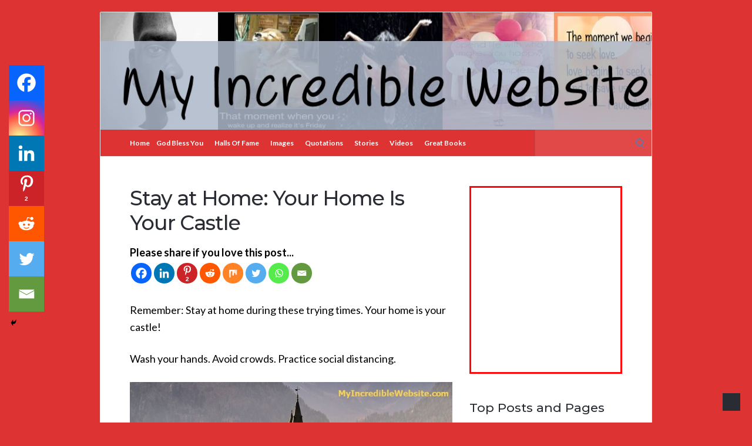

--- FILE ---
content_type: text/html; charset=UTF-8
request_url: https://www.myincrediblewebsite.com/stay-at-home-your-home-is-your-castle/
body_size: 26061
content:
<!DOCTYPE html>
<html lang="en-US">
<head>
	<!-- Meta -->
	<meta charset="UTF-8">
	<meta name="viewport" content="width=device-width, initial-scale=1">
	<!-- Link -->
	<link rel="profile" href="http://gmpg.org/xfn/11">
	<link rel="pingback" href="https://www.myincrediblewebsite.com/xmlrpc.php">
	<!-- WP Head -->
	<style id="jetpack-boost-critical-css">@media all{.wp-block-group{box-sizing:border-box}ul{box-sizing:border-box}.screen-reader-text{border:0;clip:rect(1px,1px,1px,1px);clip-path:inset(50%);height:1px;margin:-1px;overflow:hidden;padding:0;position:absolute;width:1px;word-wrap:normal!important}html :where(img[class*=wp-image-]){height:auto;max-width:100%}:where(figure){margin:0 0 1em}.bctt-click-to-tweet{display:block;background-color:#fff;position:relative;border:1px solid #ddd;-moz-border-radius:4px;border-radius:4px;padding:15px 15px 15px 30px;margin-bottom:1em;margin-top:1.75em}.bctt-click-to-tweet:after{content:".";display:block;clear:both;visibility:hidden;line-height:0;height:0}.bctt-ctt-text a{padding:15px 0;margin:15px 0;position:relative;color:#000!important;font-family:"Helvetica Neue",Helvetica,Arial,sans-serif!important;font-size:1.5em;line-height:140%;font-weight:100;text-decoration:none!important;text-transform:none!important;word-wrap:break-word;border-bottom:none!important;box-shadow:none!important}a.bctt-ctt-btn{border-bottom:none!important;margin:0;padding:11px 24px 0 0;position:relative;display:block;text-transform:uppercase;font-family:"Helvetica Neue",Helvetica,Arial,sans-serif!important;font-size:.7em;font-weight:700;color:#999!important;float:right;text-decoration:none!important;box-shadow:none!important}img{border:0}html{font-family:sans-serif;-webkit-text-size-adjust:100%;-ms-text-size-adjust:100%}body{margin:0}aside,figcaption,figure,header,nav{display:block}a{background-color:#fff0}strong{font-weight:700}h1{font-size:2em;margin:.67em 0}svg:not(:root){overflow:hidden}figure{margin:0 0 25px 0}button,input{color:inherit;font:inherit;margin:0}button{overflow:visible}button{text-transform:none}button{-webkit-appearance:button}input{line-height:normal}input[type=search]{-webkit-appearance:textfield;box-sizing:content-box}input[type=search]::-webkit-search-cancel-button{-webkit-appearance:none}html{box-sizing:border-box}*,:after,:before{box-sizing:inherit}iframe{max-width:100%}iframe{border:0}body,button{color:#181818;font-size:16px;font-weight:400;font-family:Lato,sans-serif;line-height:1.65}h1,h2,h5{clear:both;margin:0;padding:0;margin-bottom:25px;color:#292c33;line-height:1.45;font-weight:500;font-family:Montserrat}h1{font-size:33px}h2{font-size:30px}h5{font-size:21px}p{margin:0;margin-bottom:25px}p:last-child{margin:0}em{font-style:italic}blockquote{font-size:19px;font-style:italic;font-family:Georgia,serif;line-height:1.65;background-image:url(https://www.myincrediblewebsite.com/wp-content/themes/socrates-v5/images/blockquote.png);background-repeat:no-repeat;background-position:15px 0;padding:13px 41px;text-align:center}blockquote p:last-child{margin:0}body{background:#fff}blockquote:after,blockquote:before{content:""}blockquote{quotes:""""}ul{margin:0;margin-bottom:25px;padding:0 0 0 20px}ul{list-style:square;color:#444}li>ul{margin-bottom:0;margin-left:0}img{height:auto;max-width:100%}button{border:0;line-height:45px;color:#fff;font-size:13px;font-family:Montserrat;font-weight:700;background:#4082c6;padding:0 22px;margin:0;border-radius:2px;text-transform:none;text-transform:uppercase}input[type=search]{background:#fff;border:1px solid #e4e5e7;color:#4d4d4d;font-size:14px;font-weight:500;font-family:inherit;line-height:1.4;padding:13px;max-width:100%;box-sizing:inherit}a{text-decoration:none;color:#4082c6}.screen-reader-text{clip:rect(1px,1px,1px,1px);position:absolute!important;height:1px;width:1px;overflow:hidden}.wp-caption{max-width:100%}.wp-caption img[class*=wp-image-]{display:block;margin-left:auto;margin-right:auto;-moz-box-shadow:0 0 5px 0 rgb(0 0 0/.15);-webkit-box-shadow:0 0 5px 0 rgb(0 0 0/.15);box-shadow:0 0 5px 0 rgb(0 0 0/.15)}.wp-caption .wp-caption-text{font-style:italic;margin:0;padding:0 10%;margin-top:10px}.wp-caption-text{text-align:center}.clearfix:after,.clearfix:before{content:" ";display:table}.clearfix:after{clear:both}.body-general-layout-wrapped #page-inner,.wrapper{max-width:1200px;margin:0 auto}body.body-general-layout-wrapped #page-inner .wrapper{padding-left:50px;padding-right:50px}.col{display:block;float:left;margin-right:3.42%}.col-4{width:31.05%}.col-8{width:65.52%}.col-last{margin-right:0}#page,#page-inner{position:relative}.body-general-layout-wrapped{background:#f1f3f6}.body-general-layout-wrapped #page-inner{background:#fff;border:1px solid #e4e5e7;border-radius:2px;margin:0 auto;margin-top:20px}#top-bar{background:#22242a;line-height:31px}#top-bar-navigation{float:right;z-index:99999;position:relative;font-size:0}#header{background:#292c33;background-position:left center;background-size:cover;position:relative}#header-inner .wrapper{position:relative;padding:50px 0;background-position:left center;background-size:cover}#full-header-link{position:absolute;top:0;left:0;right:0;bottom:0}#logo{position:relative;line-height:0;float:left}#navigation{background:#22242a;z-index:99998;position:relative;border-bottom:1px #e4e5e7 solid}#navigation-inner{position:relative;float:left;white-space:nowrap}#navigation li,#navigation ul{list-style-type:none;margin:0;padding:0}#navigation .menu>li{display:inline-block;position:relative;z-index:99998;margin-right:15px;padding-right:15px}#navigation .menu>li:last-child{margin-right:0!important;padding-right:0!important}#navigation .menu>li>a{display:inline-block;text-decoration:none;vertical-align:middle;color:#fff;font-size:16px;font-weight:600;line-height:45px;padding:0;text-transform:uppercase}#navigation .menu>li.current-menu-ancestor>a{opacity:1}#navigation .menu ul{background:#191a1f;visibility:hidden;opacity:0;position:absolute;top:100%;left:0;text-align:left;padding:5px 0}#navigation .menu ul li{position:relative;display:block;white-space:nowrap;margin:0;padding:0 15px;min-width:220px}#navigation .menu ul li>a{display:block;line-height:1;text-decoration:none;color:#fff;opacity:.5;font-size:13px;font-weight:600;text-transform:uppercase;line-height:15px;border-bottom:1px solid rgb(255 255 255/.05);padding-top:13px;padding-bottom:13px}#navigation .menu ul li:last-child>a{border-bottom:0!important}#navigation .menu ul li.current-menu-item>a{opacity:1}#navigation .menu ul ul{left:100%;margin-left:0;top:-5px}#header-search{float:right;position:relative;margin-right:-51px}#header-search .search-field{height:45px;vertical-align:middle;background:rgb(255 255 255/.1);color:#333;font-size:11px;text-transform:uppercase;width:200px;border-bottom:0;border-top:0;border-left-color:rgb(0 0 0/.1)}#header-search .search-submit{display:none}#header-search .search-icon{position:absolute;top:15px;right:15px;color:#fff;opacity:.8;font-size:14px}.search-icon{position:absolute;top:15px;right:15px;display:block;width:13px;height:13px;border:2px solid #4082c6;border-radius:50%}.search-icon::after{content:"";display:block;height:6px;width:2px;background:#4082c6;position:absolute;top:100%;left:100%;transform:rotate(-45deg)}.search-form .search-icon{top:16px;right:50%;transform:translateX(50%);border-color:#fff}.search-form .search-icon::after{background:#fff}.search-submit{position:relative}.search-submit::after{content:"";display:inline-block}#mobile-navigation{display:none;float:left;margin-top:8px}.header-mobile-nav-hook{display:inline-block;line-height:34px;color:#fff;padding:0;background:#4082c6;width:auto;position:relative;margin-left:-45px;height:34px;width:40px;fill:#4082c6}.st0{fill:#4082c6}.header-mobile-nav-hook::after,.header-mobile-nav-hook::before{content:" ";display:inline-block;position:absolute;height:2px;left:10px;right:10px;bottom:70%;background:#fff}.header-mobile-nav-hook::after{top:70%;transform:translateY(-1px)}.header-mobile-nav-hook-close::before{top:50%;transform:rotate(-45deg)}.header-mobile-nav-hook-close::after{top:50%;transform:rotate(45deg)}#mobile-navigation-menu{display:none;position:absolute;top:0;left:0;right:0;background:#191a1f;z-index:99999;padding-left:50px}#mobile-navigation-menu-top{padding:15px}#mobile-navigation-menu ul{list-style-type:none;margin:0;padding:0}#mobile-navigation-menu li{margin:0;padding:0;border-bottom:1px solid rgb(255 255 255/.05);position:relative}#mobile-navigation-menu li:last-child{border-bottom:0}#mobile-navigation-menu a{display:block;padding:13px 15px;line-height:1;text-decoration:none;color:#fff;opacity:.5;font-size:13px;font-weight:400;text-transform:uppercase}#mobile-navigation-menu li.current-menu-item>a{opacity:1}#mobile-navigation-menu li ul{padding-left:15px;display:none}#main{padding:50px 0}#content{position:relative;-ms-word-wrap:break-word;word-wrap:break-word}.post-s4{margin-bottom:20px}.post-s4-thumb{float:left;margin-right:15px}.post-s4-thumb a,.post-s4-thumb img{display:block}.post-s4-main{overflow:hidden}.post-s4-title{font-size:18px;margin-bottom:0}.post-s4-title a{color:inherit}.blog-post-single-title{font-size:35px;font-weight:700;line-height:1.2;color:#222;letter-spacing:-1px;margin-bottom:15px}.blog-post-single-title:after{content:" ";display:block;height:3px;width:90px;background:rgb(0 0 0/.1);margin-top:10px}#sidebar{position:relative;word-break:break-word}#sidebar .widget{margin-top:35px}#sidebar .widget:first-child{margin-top:0}#sidebar .widget-title{margin:0;padding:0;font-size:18px;font-weight:700;line-height:1.2;margin-bottom:25px}#sidebar .widget-title:after{content:" ";display:block;height:2px;width:90px;background:#ddd;margin-top:10px}.widget_search .search-form{position:relative}.widget_search input[type=search]{width:100%;background:#fff;border:1px solid #ddd}.widget_search input[type=search].search-field{border-radius:2px 0 0 2px;width:-webkit-calc(100% - 42px);width:calc(100% - 42px)}.widget_search .search-submit{border-radius:0 2px 2px 0;bottom:0;color:#fff;overflow:hidden;padding:0;position:absolute;right:0;top:0;width:42px}.scroll-to-top{position:fixed;bottom:20px;right:20px;width:30px;height:30px;line-height:30px;background:#292c33;color:#fff;text-align:center;z-index:99999}#navigation .menu ul{opacity:1;visibility:visible;left:-999em}#navigation ul ul{display:none}@media only screen and (min-width:1281px) and (max-width:1425px){body .wrapper,body.body-general-layout-wrapped #page-inner{max-width:1240px}}@media only screen and (min-width:1024px) and (max-width:1280px){body .wrapper,body.body-general-layout-wrapped #page-inner{max-width:940px}}@media only screen and (min-width:768px) and (max-width:1023px){body .wrapper,body.body-general-layout-wrapped #page-inner{max-width:748px}body #top-bar-navigation.hide-on-mobile{display:none}body #navigation-inner{display:none!important}body #mobile-navigation{display:block}.header-mobile-nav-hook{margin-left:0}#header-search{margin-right:-30px}body .post-s4-thumb{float:none;margin-right:0;margin-bottom:15px}body .blog-post-single-title{font-size:30px}}@media only screen and (max-width:767px){body .col{margin-right:0;width:100%!important}body #header-inner .wrapper{padding:30px 0}body #top-bar-navigation.hide-on-mobile{display:none}body #navigation-inner{display:none!important}body #mobile-navigation{display:block;float:left}body #logo{float:left}body #main{padding:50px 0}body #content{padding-right:0!important}body #sidebar{padding-left:0!important;border-left:0!important}body .blog-post-single-title{font-size:25px}body #sidebar{margin-top:50px}body blockquote{padding:0;margin-left:0;margin-right:0}}@media only screen and (min-width:480px) and (max-width:767px){body .wrapper,body.body-general-layout-wrapped #page-inner{max-width:100%}body.body-general-layout-wrapped #page-inner .wrapper{padding-left:25px;padding-right:25px}.header-mobile-nav-hook{margin-left:-25px}#header-search{margin-right:-30px}}@media only screen and (min-width:320px) and (max-width:479px){body .wrapper,body.body-general-layout-wrapped #page-inner{max-width:100%}body.body-general-layout-wrapped #page-inner .wrapper{padding-left:25px;padding-right:25px}.header-mobile-nav-hook{margin-left:-15px}#header-search{margin-right:-25px}body #header-search .search-field{width:170px}}div.heateor_sss_sharing_ul a:link{text-decoration:none;background:0 0!important}.heateor_sss_vertical_sharing{-webkit-box-sizing:content-box!important;-moz-box-sizing:content-box!important}div.heateor_sss_sharing_ul{padding-left:0!important;margin:1px 0!important}.heateor_sss_square_count{display:none;text-align:center;font-weight:bolder;font-family:sans-serif;font-style:normal;font-size:.6em;visibility:hidden}div.heateor_sss_horizontal_sharing div.heateor_sss_sharing_ul a{float:left;padding:0!important;list-style:none!important;border:none!important;margin:2px}div.heateor_sss_sharing_ul a:before{content:none!important}.heateor_sss_vertical_sharing{background:0 0;-webkit-box-shadow:0 1px 4px 1px rgb(0 0 0/.1);box-shadow:0 1px 4px 1px rgb(0 0 0/.1);position:fixed;overflow:visible;z-index:10000000;display:block;padding:10px;border-radius:4px;opacity:1;box-sizing:content-box!important}.heateor_sss_sharing_container a{padding:0!important;box-shadow:none!important;border:none!important}.heateorSssClear{clear:both}div.heateor_sss_bottom_sharing{margin-bottom:0}div.heateor_sss_sharing_container a:before{content:none}div.heateor_sss_sharing_container svg{width:100%;height:100%}}</style>
<!-- Platinum Seo Pack, version 2.4.0 by https://techblissonline.com/ -->

<title>Stay at Home: Your Home Is Your Castle – My Incredible Website</title>
<meta name="description" content="Remember: Stay at home during these trying times. Your home is your castle! Wash your hands. Avoid crowds. Practice social distancing. [bctt tweet=&quot;Remember: Stay at home during these trying times." />
<meta name="robots" content="index,follow" />
<link rel="canonical" href="https://www.myincrediblewebsite.com/stay-at-home-your-home-is-your-castle/" />

<!--Techblissonline Platinum SEO Pack -->
<link rel='dns-prefetch' href='//www.myincrediblewebsite.com' />
<link rel='dns-prefetch' href='//fonts.googleapis.com' />
<link rel="alternate" type="application/rss+xml" title="My Incredible Website &raquo; Feed" href="https://www.myincrediblewebsite.com/feed/" />
<link rel="alternate" title="oEmbed (JSON)" type="application/json+oembed" href="https://www.myincrediblewebsite.com/wp-json/oembed/1.0/embed?url=https%3A%2F%2Fwww.myincrediblewebsite.com%2Fstay-at-home-your-home-is-your-castle%2F" />
<link rel="alternate" title="oEmbed (XML)" type="text/xml+oembed" href="https://www.myincrediblewebsite.com/wp-json/oembed/1.0/embed?url=https%3A%2F%2Fwww.myincrediblewebsite.com%2Fstay-at-home-your-home-is-your-castle%2F&#038;format=xml" />
<noscript><link rel='stylesheet' id='all-css-68f21fe0299a0fcbeb789911a08f054b' href='https://www.myincrediblewebsite.com/_jb_static/??44753d0dd5' type='text/css' media='all' /></noscript><link data-media="all" onload="this.media=this.dataset.media; delete this.dataset.media; this.removeAttribute( &apos;onload&apos; );" rel='stylesheet' id='all-css-68f21fe0299a0fcbeb789911a08f054b' href='https://www.myincrediblewebsite.com/_jb_static/??44753d0dd5' type='text/css' media="not all" />
<style id='heateor_sss_frontend_css-inline-css'>
.heateor_sss_button_instagram span.heateor_sss_svg,a.heateor_sss_instagram span.heateor_sss_svg{background:radial-gradient(circle at 30% 107%,#fdf497 0,#fdf497 5%,#fd5949 45%,#d6249f 60%,#285aeb 90%)}.heateor_sss_horizontal_sharing .heateor_sss_svg,.heateor_sss_standard_follow_icons_container .heateor_sss_svg{color:#fff;border-width:0px;border-style:solid;border-color:transparent}.heateor_sss_horizontal_sharing .heateorSssTCBackground{color:#666}.heateor_sss_horizontal_sharing span.heateor_sss_svg:hover,.heateor_sss_standard_follow_icons_container span.heateor_sss_svg:hover{border-color:transparent;}.heateor_sss_vertical_sharing span.heateor_sss_svg,.heateor_sss_floating_follow_icons_container span.heateor_sss_svg{color:#fff;border-width:0px;border-style:solid;border-color:transparent;}.heateor_sss_vertical_sharing .heateorSssTCBackground{color:#666;}.heateor_sss_vertical_sharing span.heateor_sss_svg:hover,.heateor_sss_floating_follow_icons_container span.heateor_sss_svg:hover{border-color:transparent;}div.heateor_sss_horizontal_sharing svg{height:70%;margin-top:5.25px}div.heateor_sss_horizontal_sharing .heateor_sss_square_count{line-height:6.65px;}div.heateor_sss_vertical_sharing svg{height:70%;margin-top:9px}div.heateor_sss_vertical_sharing .heateor_sss_square_count{line-height:11.4px;}@media screen and (max-width:783px) {.heateor_sss_vertical_sharing{display:none!important}}div.heateor_sss_mobile_footer{display:none;}@media screen and (max-width:783px){div.heateor_sss_bottom_sharing .heateorSssTCBackground{background-color:white}div.heateor_sss_bottom_sharing{width:100%!important;left:0!important;}div.heateor_sss_bottom_sharing a{width:14.285714285714% !important;}div.heateor_sss_bottom_sharing .heateor_sss_svg{width: 100% !important;}div.heateor_sss_bottom_sharing div.heateorSssTotalShareCount{font-size:1em!important;line-height:42px!important}div.heateor_sss_bottom_sharing div.heateorSssTotalShareText{font-size:.7em!important;line-height:0px!important}div.heateor_sss_mobile_footer{display:block;height:60px;}.heateor_sss_bottom_sharing{padding:0!important;display:block!important;width:auto!important;bottom:-2px!important;top: auto!important;}.heateor_sss_bottom_sharing .heateor_sss_square_count{line-height:inherit;}.heateor_sss_bottom_sharing .heateorSssSharingArrow{display:none;}.heateor_sss_bottom_sharing .heateorSssTCBackground{margin-right:1.1em!important}}
/*# sourceURL=heateor_sss_frontend_css-inline-css */
</style>
<style id='wp-img-auto-sizes-contain-inline-css'>
img:is([sizes=auto i],[sizes^="auto," i]){contain-intrinsic-size:3000px 1500px}
/*# sourceURL=wp-img-auto-sizes-contain-inline-css */
</style>
<style id='wp-block-library-inline-css'>
:root{--wp-block-synced-color:#7a00df;--wp-block-synced-color--rgb:122,0,223;--wp-bound-block-color:var(--wp-block-synced-color);--wp-editor-canvas-background:#ddd;--wp-admin-theme-color:#007cba;--wp-admin-theme-color--rgb:0,124,186;--wp-admin-theme-color-darker-10:#006ba1;--wp-admin-theme-color-darker-10--rgb:0,107,160.5;--wp-admin-theme-color-darker-20:#005a87;--wp-admin-theme-color-darker-20--rgb:0,90,135;--wp-admin-border-width-focus:2px}@media (min-resolution:192dpi){:root{--wp-admin-border-width-focus:1.5px}}.wp-element-button{cursor:pointer}:root .has-very-light-gray-background-color{background-color:#eee}:root .has-very-dark-gray-background-color{background-color:#313131}:root .has-very-light-gray-color{color:#eee}:root .has-very-dark-gray-color{color:#313131}:root .has-vivid-green-cyan-to-vivid-cyan-blue-gradient-background{background:linear-gradient(135deg,#00d084,#0693e3)}:root .has-purple-crush-gradient-background{background:linear-gradient(135deg,#34e2e4,#4721fb 50%,#ab1dfe)}:root .has-hazy-dawn-gradient-background{background:linear-gradient(135deg,#faaca8,#dad0ec)}:root .has-subdued-olive-gradient-background{background:linear-gradient(135deg,#fafae1,#67a671)}:root .has-atomic-cream-gradient-background{background:linear-gradient(135deg,#fdd79a,#004a59)}:root .has-nightshade-gradient-background{background:linear-gradient(135deg,#330968,#31cdcf)}:root .has-midnight-gradient-background{background:linear-gradient(135deg,#020381,#2874fc)}:root{--wp--preset--font-size--normal:16px;--wp--preset--font-size--huge:42px}.has-regular-font-size{font-size:1em}.has-larger-font-size{font-size:2.625em}.has-normal-font-size{font-size:var(--wp--preset--font-size--normal)}.has-huge-font-size{font-size:var(--wp--preset--font-size--huge)}.has-text-align-center{text-align:center}.has-text-align-left{text-align:left}.has-text-align-right{text-align:right}.has-fit-text{white-space:nowrap!important}#end-resizable-editor-section{display:none}.aligncenter{clear:both}.items-justified-left{justify-content:flex-start}.items-justified-center{justify-content:center}.items-justified-right{justify-content:flex-end}.items-justified-space-between{justify-content:space-between}.screen-reader-text{border:0;clip-path:inset(50%);height:1px;margin:-1px;overflow:hidden;padding:0;position:absolute;width:1px;word-wrap:normal!important}.screen-reader-text:focus{background-color:#ddd;clip-path:none;color:#444;display:block;font-size:1em;height:auto;left:5px;line-height:normal;padding:15px 23px 14px;text-decoration:none;top:5px;width:auto;z-index:100000}html :where(.has-border-color){border-style:solid}html :where([style*=border-top-color]){border-top-style:solid}html :where([style*=border-right-color]){border-right-style:solid}html :where([style*=border-bottom-color]){border-bottom-style:solid}html :where([style*=border-left-color]){border-left-style:solid}html :where([style*=border-width]){border-style:solid}html :where([style*=border-top-width]){border-top-style:solid}html :where([style*=border-right-width]){border-right-style:solid}html :where([style*=border-bottom-width]){border-bottom-style:solid}html :where([style*=border-left-width]){border-left-style:solid}html :where(img[class*=wp-image-]){height:auto;max-width:100%}:where(figure){margin:0 0 1em}html :where(.is-position-sticky){--wp-admin--admin-bar--position-offset:var(--wp-admin--admin-bar--height,0px)}@media screen and (max-width:600px){html :where(.is-position-sticky){--wp-admin--admin-bar--position-offset:0px}}

/*# sourceURL=wp-block-library-inline-css */
</style><style id='wp-block-heading-inline-css'>
h1:where(.wp-block-heading).has-background,h2:where(.wp-block-heading).has-background,h3:where(.wp-block-heading).has-background,h4:where(.wp-block-heading).has-background,h5:where(.wp-block-heading).has-background,h6:where(.wp-block-heading).has-background{padding:1.25em 2.375em}h1.has-text-align-left[style*=writing-mode]:where([style*=vertical-lr]),h1.has-text-align-right[style*=writing-mode]:where([style*=vertical-rl]),h2.has-text-align-left[style*=writing-mode]:where([style*=vertical-lr]),h2.has-text-align-right[style*=writing-mode]:where([style*=vertical-rl]),h3.has-text-align-left[style*=writing-mode]:where([style*=vertical-lr]),h3.has-text-align-right[style*=writing-mode]:where([style*=vertical-rl]),h4.has-text-align-left[style*=writing-mode]:where([style*=vertical-lr]),h4.has-text-align-right[style*=writing-mode]:where([style*=vertical-rl]),h5.has-text-align-left[style*=writing-mode]:where([style*=vertical-lr]),h5.has-text-align-right[style*=writing-mode]:where([style*=vertical-rl]),h6.has-text-align-left[style*=writing-mode]:where([style*=vertical-lr]),h6.has-text-align-right[style*=writing-mode]:where([style*=vertical-rl]){rotate:180deg}
/*# sourceURL=https://www.myincrediblewebsite.com/wp-includes/blocks/heading/style.min.css */
</style>
<style id='wp-block-group-inline-css'>
.wp-block-group{box-sizing:border-box}:where(.wp-block-group.wp-block-group-is-layout-constrained){position:relative}
/*# sourceURL=https://www.myincrediblewebsite.com/wp-includes/blocks/group/style.min.css */
</style>
<style id='global-styles-inline-css'>
:root{--wp--preset--aspect-ratio--square: 1;--wp--preset--aspect-ratio--4-3: 4/3;--wp--preset--aspect-ratio--3-4: 3/4;--wp--preset--aspect-ratio--3-2: 3/2;--wp--preset--aspect-ratio--2-3: 2/3;--wp--preset--aspect-ratio--16-9: 16/9;--wp--preset--aspect-ratio--9-16: 9/16;--wp--preset--color--black: #000000;--wp--preset--color--cyan-bluish-gray: #abb8c3;--wp--preset--color--white: #ffffff;--wp--preset--color--pale-pink: #f78da7;--wp--preset--color--vivid-red: #cf2e2e;--wp--preset--color--luminous-vivid-orange: #ff6900;--wp--preset--color--luminous-vivid-amber: #fcb900;--wp--preset--color--light-green-cyan: #7bdcb5;--wp--preset--color--vivid-green-cyan: #00d084;--wp--preset--color--pale-cyan-blue: #8ed1fc;--wp--preset--color--vivid-cyan-blue: #0693e3;--wp--preset--color--vivid-purple: #9b51e0;--wp--preset--gradient--vivid-cyan-blue-to-vivid-purple: linear-gradient(135deg,rgb(6,147,227) 0%,rgb(155,81,224) 100%);--wp--preset--gradient--light-green-cyan-to-vivid-green-cyan: linear-gradient(135deg,rgb(122,220,180) 0%,rgb(0,208,130) 100%);--wp--preset--gradient--luminous-vivid-amber-to-luminous-vivid-orange: linear-gradient(135deg,rgb(252,185,0) 0%,rgb(255,105,0) 100%);--wp--preset--gradient--luminous-vivid-orange-to-vivid-red: linear-gradient(135deg,rgb(255,105,0) 0%,rgb(207,46,46) 100%);--wp--preset--gradient--very-light-gray-to-cyan-bluish-gray: linear-gradient(135deg,rgb(238,238,238) 0%,rgb(169,184,195) 100%);--wp--preset--gradient--cool-to-warm-spectrum: linear-gradient(135deg,rgb(74,234,220) 0%,rgb(151,120,209) 20%,rgb(207,42,186) 40%,rgb(238,44,130) 60%,rgb(251,105,98) 80%,rgb(254,248,76) 100%);--wp--preset--gradient--blush-light-purple: linear-gradient(135deg,rgb(255,206,236) 0%,rgb(152,150,240) 100%);--wp--preset--gradient--blush-bordeaux: linear-gradient(135deg,rgb(254,205,165) 0%,rgb(254,45,45) 50%,rgb(107,0,62) 100%);--wp--preset--gradient--luminous-dusk: linear-gradient(135deg,rgb(255,203,112) 0%,rgb(199,81,192) 50%,rgb(65,88,208) 100%);--wp--preset--gradient--pale-ocean: linear-gradient(135deg,rgb(255,245,203) 0%,rgb(182,227,212) 50%,rgb(51,167,181) 100%);--wp--preset--gradient--electric-grass: linear-gradient(135deg,rgb(202,248,128) 0%,rgb(113,206,126) 100%);--wp--preset--gradient--midnight: linear-gradient(135deg,rgb(2,3,129) 0%,rgb(40,116,252) 100%);--wp--preset--font-size--small: 13px;--wp--preset--font-size--medium: 20px;--wp--preset--font-size--large: 36px;--wp--preset--font-size--x-large: 42px;--wp--preset--spacing--20: 0.44rem;--wp--preset--spacing--30: 0.67rem;--wp--preset--spacing--40: 1rem;--wp--preset--spacing--50: 1.5rem;--wp--preset--spacing--60: 2.25rem;--wp--preset--spacing--70: 3.38rem;--wp--preset--spacing--80: 5.06rem;--wp--preset--shadow--natural: 6px 6px 9px rgba(0, 0, 0, 0.2);--wp--preset--shadow--deep: 12px 12px 50px rgba(0, 0, 0, 0.4);--wp--preset--shadow--sharp: 6px 6px 0px rgba(0, 0, 0, 0.2);--wp--preset--shadow--outlined: 6px 6px 0px -3px rgb(255, 255, 255), 6px 6px rgb(0, 0, 0);--wp--preset--shadow--crisp: 6px 6px 0px rgb(0, 0, 0);}:where(.is-layout-flex){gap: 0.5em;}:where(.is-layout-grid){gap: 0.5em;}body .is-layout-flex{display: flex;}.is-layout-flex{flex-wrap: wrap;align-items: center;}.is-layout-flex > :is(*, div){margin: 0;}body .is-layout-grid{display: grid;}.is-layout-grid > :is(*, div){margin: 0;}:where(.wp-block-columns.is-layout-flex){gap: 2em;}:where(.wp-block-columns.is-layout-grid){gap: 2em;}:where(.wp-block-post-template.is-layout-flex){gap: 1.25em;}:where(.wp-block-post-template.is-layout-grid){gap: 1.25em;}.has-black-color{color: var(--wp--preset--color--black) !important;}.has-cyan-bluish-gray-color{color: var(--wp--preset--color--cyan-bluish-gray) !important;}.has-white-color{color: var(--wp--preset--color--white) !important;}.has-pale-pink-color{color: var(--wp--preset--color--pale-pink) !important;}.has-vivid-red-color{color: var(--wp--preset--color--vivid-red) !important;}.has-luminous-vivid-orange-color{color: var(--wp--preset--color--luminous-vivid-orange) !important;}.has-luminous-vivid-amber-color{color: var(--wp--preset--color--luminous-vivid-amber) !important;}.has-light-green-cyan-color{color: var(--wp--preset--color--light-green-cyan) !important;}.has-vivid-green-cyan-color{color: var(--wp--preset--color--vivid-green-cyan) !important;}.has-pale-cyan-blue-color{color: var(--wp--preset--color--pale-cyan-blue) !important;}.has-vivid-cyan-blue-color{color: var(--wp--preset--color--vivid-cyan-blue) !important;}.has-vivid-purple-color{color: var(--wp--preset--color--vivid-purple) !important;}.has-black-background-color{background-color: var(--wp--preset--color--black) !important;}.has-cyan-bluish-gray-background-color{background-color: var(--wp--preset--color--cyan-bluish-gray) !important;}.has-white-background-color{background-color: var(--wp--preset--color--white) !important;}.has-pale-pink-background-color{background-color: var(--wp--preset--color--pale-pink) !important;}.has-vivid-red-background-color{background-color: var(--wp--preset--color--vivid-red) !important;}.has-luminous-vivid-orange-background-color{background-color: var(--wp--preset--color--luminous-vivid-orange) !important;}.has-luminous-vivid-amber-background-color{background-color: var(--wp--preset--color--luminous-vivid-amber) !important;}.has-light-green-cyan-background-color{background-color: var(--wp--preset--color--light-green-cyan) !important;}.has-vivid-green-cyan-background-color{background-color: var(--wp--preset--color--vivid-green-cyan) !important;}.has-pale-cyan-blue-background-color{background-color: var(--wp--preset--color--pale-cyan-blue) !important;}.has-vivid-cyan-blue-background-color{background-color: var(--wp--preset--color--vivid-cyan-blue) !important;}.has-vivid-purple-background-color{background-color: var(--wp--preset--color--vivid-purple) !important;}.has-black-border-color{border-color: var(--wp--preset--color--black) !important;}.has-cyan-bluish-gray-border-color{border-color: var(--wp--preset--color--cyan-bluish-gray) !important;}.has-white-border-color{border-color: var(--wp--preset--color--white) !important;}.has-pale-pink-border-color{border-color: var(--wp--preset--color--pale-pink) !important;}.has-vivid-red-border-color{border-color: var(--wp--preset--color--vivid-red) !important;}.has-luminous-vivid-orange-border-color{border-color: var(--wp--preset--color--luminous-vivid-orange) !important;}.has-luminous-vivid-amber-border-color{border-color: var(--wp--preset--color--luminous-vivid-amber) !important;}.has-light-green-cyan-border-color{border-color: var(--wp--preset--color--light-green-cyan) !important;}.has-vivid-green-cyan-border-color{border-color: var(--wp--preset--color--vivid-green-cyan) !important;}.has-pale-cyan-blue-border-color{border-color: var(--wp--preset--color--pale-cyan-blue) !important;}.has-vivid-cyan-blue-border-color{border-color: var(--wp--preset--color--vivid-cyan-blue) !important;}.has-vivid-purple-border-color{border-color: var(--wp--preset--color--vivid-purple) !important;}.has-vivid-cyan-blue-to-vivid-purple-gradient-background{background: var(--wp--preset--gradient--vivid-cyan-blue-to-vivid-purple) !important;}.has-light-green-cyan-to-vivid-green-cyan-gradient-background{background: var(--wp--preset--gradient--light-green-cyan-to-vivid-green-cyan) !important;}.has-luminous-vivid-amber-to-luminous-vivid-orange-gradient-background{background: var(--wp--preset--gradient--luminous-vivid-amber-to-luminous-vivid-orange) !important;}.has-luminous-vivid-orange-to-vivid-red-gradient-background{background: var(--wp--preset--gradient--luminous-vivid-orange-to-vivid-red) !important;}.has-very-light-gray-to-cyan-bluish-gray-gradient-background{background: var(--wp--preset--gradient--very-light-gray-to-cyan-bluish-gray) !important;}.has-cool-to-warm-spectrum-gradient-background{background: var(--wp--preset--gradient--cool-to-warm-spectrum) !important;}.has-blush-light-purple-gradient-background{background: var(--wp--preset--gradient--blush-light-purple) !important;}.has-blush-bordeaux-gradient-background{background: var(--wp--preset--gradient--blush-bordeaux) !important;}.has-luminous-dusk-gradient-background{background: var(--wp--preset--gradient--luminous-dusk) !important;}.has-pale-ocean-gradient-background{background: var(--wp--preset--gradient--pale-ocean) !important;}.has-electric-grass-gradient-background{background: var(--wp--preset--gradient--electric-grass) !important;}.has-midnight-gradient-background{background: var(--wp--preset--gradient--midnight) !important;}.has-small-font-size{font-size: var(--wp--preset--font-size--small) !important;}.has-medium-font-size{font-size: var(--wp--preset--font-size--medium) !important;}.has-large-font-size{font-size: var(--wp--preset--font-size--large) !important;}.has-x-large-font-size{font-size: var(--wp--preset--font-size--x-large) !important;}
/*# sourceURL=global-styles-inline-css */
</style>
<style id='core-block-supports-inline-css'>
.wp-elements-db56fa4898a5c41b6551a3d446eab970 a:where(:not(.wp-element-button)){color:var(--wp--preset--color--black);}
/*# sourceURL=core-block-supports-inline-css */
</style>

<style id='classic-theme-styles-inline-css'>
/*! This file is auto-generated */
.wp-block-button__link{color:#fff;background-color:#32373c;border-radius:9999px;box-shadow:none;text-decoration:none;padding:calc(.667em + 2px) calc(1.333em + 2px);font-size:1.125em}.wp-block-file__button{background:#32373c;color:#fff;text-decoration:none}
/*# sourceURL=/wp-includes/css/classic-themes.min.css */
</style>
<noscript><link rel='stylesheet' id='socrates-v5-google-fonts-css' href='//fonts.googleapis.com/css?family=Lato%3A300%2C400%2C500%2C700%7CMontserrat%3A300%2C400%2C500%2C700%26subset%3Dlatin%2Clatin-ext' media='all' />
</noscript><link data-media="all" onload="this.media=this.dataset.media; delete this.dataset.media; this.removeAttribute( &apos;onload&apos; );" rel='stylesheet' id='socrates-v5-google-fonts-css' href='//fonts.googleapis.com/css?family=Lato%3A300%2C400%2C500%2C700%7CMontserrat%3A300%2C400%2C500%2C700%26subset%3Dlatin%2Clatin-ext' media="not all" />


<link rel="https://api.w.org/" href="https://www.myincrediblewebsite.com/wp-json/" /><link rel="alternate" title="JSON" type="application/json" href="https://www.myincrediblewebsite.com/wp-json/wp/v2/posts/10003" /><link rel="EditURI" type="application/rsd+xml" title="RSD" href="https://www.myincrediblewebsite.com/xmlrpc.php?rsd" />
<link rel='shortlink' href='https://www.myincrediblewebsite.com/?p=10003' />
<style type="text/css">.wrapper, .body-general-layout-wrapped #page-inner { max-width: 1200px; }.site-title { position: absolute; clip: rect(1px, 1px, 1px, 1px); }.site-description { position: absolute; clip: rect(1px, 1px, 1px, 1px); }#header { background-image: url("https://www.myincrediblewebsite.com/wp-content/uploads/2018/12/My-Incredible-Website-Header.jpg"); }body #header-inner .wrapper { padding: 0; }#header-inner .wrapper { min-height: 200px; padding: 35px 0px; }@media only screen and ( min-width: 1025px ) and ( max-width: 1279px ) {body #header-inner .wrapper { min-height: 160px; padding: 28px 0px; }}@media only screen and ( min-width: 768px ) and ( max-width: 1024px ) {body #header-inner .wrapper { min-height: 125px; padding: 21.875px 0px; }}@media only screen and ( min-width: 480px ) and ( max-width: 767px ) {body #header-inner .wrapper { min-height: 90.909090909091px; padding: 15.909090909091px 0px; }}@media only screen and ( min-width: 320px ) and ( max-width: 479px ) {body #header-inner .wrapper { min-height: 52.631578947368px; padding: 9.2105263157895px 0px; }}.page-template-default #content, .page-template-template-member #content { padding-right: 0px; }#top-bar { background-color: #22242a; }#top-bar-navigation .menu > li > a, #top-bar-navigation .menu a .fa, #top-bar-search .search-field, #top-bar-search .fa { color: #fff; }#top-bar-search .search-field::-webkit-input-placeholder { color: #fff; }#top-bar-search .search-field::-moz-placeholder { color: #fff; }#top-bar-search .search-field:-ms-input-placeholder { color: #fff; }#top-bar-navigation .menu ul { background-color: #191a1f; }#top-bar-navigation .menu ul li > a { color: #fff; }#header { background-color: #292c33; }#logo .site-title { color: #fff; }#logo .site-description { color: #fff; }#navigation { background-color: #dd3333; }#navigation .menu > li > a, #navigation .menu a .fa { color: #ffffff; }#navigation-aside .menu > li > a, #navigation-aside .menu a .fa { color: #ffffff; }#navigation .menu ul, #mobile-navigation-menu, #navigation-aside .menu ul { background-color: #a5b7c6; }#navigation .menu ul li > a, #mobile-navigation-menu a, #mobile-navigation-menu li .fa, #navigation-aside .menu ul li > a { color: #000000; }#footer-widgets { background-color: #22242a; }#footer-widgets, #footer-widgets a, #footer-widgets ul { color: #4082c6; }#footer-widgets { color: #fff; }#footer-widgets .widget-title { color: #4082c6; }#footer-widgets .widget-title:after { background: #4082c6; }#footer-bottom { background: #fff; }#footer-bottom { color: #444; }#footer-bottom a { color: #4082c6; }#footer-navigation .menu > li > a { color: #4082c6; }#footer-navigation .menu > li > a:hover { color: #4082c6; }body, button, input, select, textarea { color: #000000; }h1, h2, h3, h4, h5, h6, .blog-post-single-title, .page-title { color: #292c33; }.header-mobile-nav-hook .st0{fill: #4082c6; }table thead, table tbody th, button, input[type="button"], input[type="reset"], input[type="submit"], .header-mobile-nav-hook, .post-s1-title:after, .post-s1-read-more a, .post-s2-read-more a, .post-s2-cats a, .post-s3-cats a, .post-s3-title:after, .pagination-load-more a, .pagination-type-numbered a, .blog-post-single-nav-button, .widget .tagcloud a, #footer-widgets .widget-title:after, .blog-post-single-title:after, .page-title:after, .blog-post-single-content h2:after, .blog-post-single-content h3:after, .blog-post-single-content h4:after, .blog-post-single-content h5:after, .comments-section-heading-title:after, .comment-reply-title:after, #sidebar .widget-title:after { background-color: #4082c6; }.comment-meta-author, #header-search .fa { color: #4082c6; }.search-icon { border-color: #4082c6; }.search-icon::after { background-color: #4082c6; }.soc-toggle.active .soc-toggle-title,.soc-tabs-nav-item.active {background: #4082c6;border-color:#4082c6 }a { color: #4082c6; }.widget_search input[type="submit"] { border-color: #4082c6; }body, button, input, select, textarea, input[type="text"], input[type="email"], input[type="url"], input[type="password"], input[type="search"], textarea { font-family: "Lato"; }h1, h2, h3, h4, h5, h6, #logo .site-title { font-family: "Montserrat"; }#top-bar-navigation .menu > li > a, #top-bar-navigation .menu ul li a, #navigation .menu > li > a, #navigation .menu ul li > a, #navigation-aside .menu > li > a, #navigation-aside .menu ul li > a, #mobile-navigation-menu a, #footer-copyright, #footer-navigation .menu > li > a { text-transform:capitalize; }.blog-post-single-title:after, .page-title:after, .blog-post-single-content h2:after, .blog-post-single-content h3:after, .blog-post-single-content h4:after, .blog-post-single-content h5:after { display: none; }h1 { font-size: 33px; }h2 { font-size: 30px; }h3 { font-size: 27px; }h4 { font-size: 24px; }h5 { font-size: 21px; }h6 { font-size: 18px; }@media only screen and ( max-width: 767px ) {h1 { font-size: 26px; }h2 { font-size: 24px; }h3 { font-size: 22px; }h4 { font-size: 20px; }h5 { font-size: 18px; }h6 { font-size: 16px; }}#logo .site-title { font-size: 34px; font-weight: 700; }#logo .site-description { font-size: 20px; font-weight: 400; }body, button, input, select, textarea { font-size: 18px; font-weight: 400; }.page-title { font-size: 35px; font-weight: 500; }.blog-post-single-title { font-size: 35px; font-weight: 500; }.post-s1-title { font-size: 28px; font-weight: 500; }#navigation .menu > li > a, #navigation-aside .menu > li > a { font-size: 16px; font-weight: 600; }#navigation .menu ul li > a, #navigation-aside .menu ul li > a { font-size: 13px; font-weight: 600; }#header-widgets .widget-title, #sidebar .widget-title, #footer-widgets .widget-title { font-size: 18px; font-weight: 500; }#footer-copyright, #footer-bottom a, #footer-navigation .menu > li > a, #footer-navigation .menu > li > a:hover { font-size: 12px; font-weight: 400; }.post-s2-title { font-size: 17px; color: #000000; }</style><style type="text/css" id="custom-background-css">
body.custom-background { background-color: #dd3333; }
</style>
	<link rel="icon" href="https://www.myincrediblewebsite.com/wp-content/uploads/2016/09/cropped-My-Icon-32x32.jpg" sizes="32x32" />
<link rel="icon" href="https://www.myincrediblewebsite.com/wp-content/uploads/2016/09/cropped-My-Icon-192x192.jpg" sizes="192x192" />
<link rel="apple-touch-icon" href="https://www.myincrediblewebsite.com/wp-content/uploads/2016/09/cropped-My-Icon-180x180.jpg" />
<meta name="msapplication-TileImage" content="https://www.myincrediblewebsite.com/wp-content/uploads/2016/09/cropped-My-Icon-270x270.jpg" />


</head>
<body class="wp-singular post-template-default single single-post postid-10003 single-format-standard custom-background wp-theme-socrates-v5 browser-chrome body-general-layout-wrapped body-logo-position-left body-fitvids-enabled">

	<div id="page" class="site">
	
		<div id="page-inner">

			
	<div id="top-bar">
		
		<div class="wrapper clearfix">

						<div id="top-bar-navigation" class="hide-on-mobile">
							</div><!-- #top-bar-navigation -->

		</div><!-- .wrapper -->

	</div><!-- #top-bar -->


		
									
				<header id="header" class="site-header">

					<div id="header-inner">

						<div class="wrapper clearfix">
						
							<div id="logo">
	<div itemscope itemtype="http://schema.org/Organization"></div>		</div><!-- #logo -->
							
							
						</div><!-- .wrapper -->

													<a href="https://www.myincrediblewebsite.com/" id="full-header-link"><span class="screen-reader-text">My Incredible Website</span></a>
						
					</div><!-- #header-inner -->
					
				</header><!-- #header -->

			
						<nav id="navigation" class="navigation-below">

	<div class="wrapper clearfix">
		<div id="navigation-inner">
			<div class="menu-top-menu-container"><ul id="primary-menu" class="menu"><li id="menu-item-37" class="menu-item menu-item-type-custom menu-item-object-custom menu-item-home menu-item-37"><a href="https://www.myincrediblewebsite.com">Home</a></li>
<li id="menu-item-36" class="menu-item menu-item-type-post_type menu-item-object-page menu-item-has-children menu-item-36"><a href="https://www.myincrediblewebsite.com/god-bless-you/">God Bless You</a>
<ul class="sub-menu">
	<li id="menu-item-978" class="menu-item menu-item-type-post_type menu-item-object-page menu-item-978"><a href="https://www.myincrediblewebsite.com/god-bless-you/">God Bless You</a></li>
	<li id="menu-item-5489" class="menu-item menu-item-type-post_type menu-item-object-page menu-item-5489"><a href="https://www.myincrediblewebsite.com/god-bless-you-miracle/">God Bless You Miracle Podcasts</a></li>
	<li id="menu-item-7462" class="menu-item menu-item-type-post_type menu-item-object-post menu-item-7462"><a href="https://www.myincrediblewebsite.com/prayer-youtube-play-list/">Prayer Play List</a></li>
	<li id="menu-item-1781" class="menu-item menu-item-type-post_type menu-item-object-page menu-item-1781"><a href="https://www.myincrediblewebsite.com/pieces-of-prayer/">Pieces of Prayer</a></li>
	<li id="menu-item-976" class="menu-item menu-item-type-post_type menu-item-object-page menu-item-976"><a href="https://www.myincrediblewebsite.com/thanks-and-gratitude-quotes/">Gratitude Quotes</a></li>
	<li id="menu-item-3457" class="menu-item menu-item-type-post_type menu-item-object-page menu-item-3457"><a href="https://www.myincrediblewebsite.com/kindness-quotations-kind-quotes/">Be Kind Quotations</a></li>
	<li id="menu-item-8326" class="menu-item menu-item-type-post_type menu-item-object-post menu-item-8326"><a href="https://www.myincrediblewebsite.com/god-bless-troubled-hearts-and-minds/">God Bless Troubled Hearts</a></li>
</ul>
</li>
<li id="menu-item-6865" class="menu-item menu-item-type-post_type menu-item-object-page menu-item-has-children menu-item-6865"><a href="https://www.myincrediblewebsite.com/the-college-dropouts-hall-of-fame/">Halls of Fame</a>
<ul class="sub-menu">
	<li id="menu-item-5441" class="menu-item menu-item-type-post_type menu-item-object-page menu-item-5441"><a href="https://www.myincrediblewebsite.com/the-college-dropouts-hall-of-fame/">College Dropouts Hall of Fame</a></li>
	<li id="menu-item-15543" class="menu-item menu-item-type-post_type menu-item-object-post menu-item-15543"><a href="https://www.myincrediblewebsite.com/the-bravest-media-hall-of-fame/">The Bravest Media Hall of Fame</a></li>
	<li id="menu-item-17749" class="menu-item menu-item-type-post_type menu-item-object-post menu-item-17749"><a href="https://www.myincrediblewebsite.com/the-mainstream-media-a-fact-check/">The Mainstream Media: A Fact Check</a></li>
	<li id="menu-item-11580" class="menu-item menu-item-type-post_type menu-item-object-post menu-item-11580"><a href="https://www.myincrediblewebsite.com/the-fake-news-idiots-hall-of-fame/">The Fake News Idiots Hall of Fame</a></li>
	<li id="menu-item-12071" class="menu-item menu-item-type-post_type menu-item-object-post menu-item-12071"><a href="https://www.myincrediblewebsite.com/the-big-government-idiots-hall-of-fame/">The Big Government Suckers Hall of Fame</a></li>
	<li id="menu-item-2562" class="menu-item menu-item-type-post_type menu-item-object-page menu-item-2562"><a href="https://www.myincrediblewebsite.com/halls-of-fame/">107 Halls of Fame</a></li>
	<li id="menu-item-12783" class="menu-item menu-item-type-post_type menu-item-object-post menu-item-has-children menu-item-12783"><a href="https://www.myincrediblewebsite.com/heroes-for-our-time/">Heroes for Our Time</a>
	<ul class="sub-menu">
		<li id="menu-item-16002" class="menu-item menu-item-type-post_type menu-item-object-post menu-item-16002"><a href="https://www.myincrediblewebsite.com/the-progressive-death-cult/">The Progressive Death Cult</a></li>
		<li id="menu-item-13460" class="menu-item menu-item-type-post_type menu-item-object-post menu-item-13460"><a href="https://www.myincrediblewebsite.com/doomsday-predictions-that-never-happened-2/">Doomsday Predictions That Never Happened</a></li>
		<li id="menu-item-11398" class="menu-item menu-item-type-post_type menu-item-object-post menu-item-11398"><a href="https://www.myincrediblewebsite.com/the-2020-election-coup-index/">The 2020 Election Coup</a></li>
		<li id="menu-item-8023" class="menu-item menu-item-type-custom menu-item-object-custom menu-item-8023"><a href="https://www.myincrediblewebsite.com/hate-speech-hall-of-shame/">Hate Speech Hall of Shame</a></li>
	</ul>
</li>
	<li id="menu-item-18207" class="menu-item menu-item-type-post_type menu-item-object-post menu-item-has-children menu-item-18207"><a href="https://www.myincrediblewebsite.com/abortion-news-update-2025/">Abortion News Update: 2025</a>
	<ul class="sub-menu">
		<li id="menu-item-17011" class="menu-item menu-item-type-post_type menu-item-object-page menu-item-17011"><a href="https://www.myincrediblewebsite.com/abortion-news-update-2024/">Abortion News Update: 2024</a></li>
		<li id="menu-item-15930" class="menu-item menu-item-type-post_type menu-item-object-post menu-item-15930"><a href="https://www.myincrediblewebsite.com/abortion-news-update-part-ii/">Abortion News Update</a></li>
		<li id="menu-item-9657" class="menu-item menu-item-type-post_type menu-item-object-page menu-item-9657"><a href="https://www.myincrediblewebsite.com/on-going-abortion-news/">On-Going Abortion News</a></li>
	</ul>
</li>
	<li id="menu-item-18371" class="menu-item menu-item-type-post_type menu-item-object-post menu-item-18371"><a href="https://www.myincrediblewebsite.com/climate-change-news-and-updates-2025/">Climate Change News and Updates 2025</a></li>
	<li id="menu-item-11785" class="menu-item menu-item-type-post_type menu-item-object-post menu-item-11785"><a href="https://www.myincrediblewebsite.com/god-bless-the-riot-torn-cities/">God Bless the Riot-Torn and Speech-Challenged Cities</a></li>
	<li id="menu-item-11784" class="menu-item menu-item-type-post_type menu-item-object-post menu-item-11784"><a href="https://www.myincrediblewebsite.com/god-bless-the-speech-impaired-colleges-and-universities/">God Bless the Speech-Impaired Colleges, Universities, and Schools</a></li>
	<li id="menu-item-11783" class="menu-item menu-item-type-post_type menu-item-object-post menu-item-11783"><a href="https://www.myincrediblewebsite.com/god-bless-the-speech-impaired-companies-and-media/">Corporate Idiots Hall of Shame</a></li>
	<li id="menu-item-18427" class="menu-item menu-item-type-post_type menu-item-object-post menu-item-18427"><a href="https://www.myincrediblewebsite.com/rogue-judges-time-to-rein-them-in/">Rogue Judges: Time to Rein Them In</a></li>
</ul>
</li>
<li id="menu-item-1005" class="menu-item menu-item-type-post_type menu-item-object-page menu-item-has-children menu-item-1005"><a href="https://www.myincrediblewebsite.com/illusions/">Images</a>
<ul class="sub-menu">
	<li id="menu-item-1753" class="menu-item menu-item-type-post_type menu-item-object-page menu-item-1753"><a href="https://www.myincrediblewebsite.com/beautiful-images/">Beautiful Images</a></li>
	<li id="menu-item-7093" class="menu-item menu-item-type-post_type menu-item-object-post menu-item-7093"><a href="https://www.myincrediblewebsite.com/bingo-cards/">Bingo Cards</a></li>
	<li id="menu-item-1279" class="menu-item menu-item-type-post_type menu-item-object-page menu-item-1279"><a href="https://www.myincrediblewebsite.com/cute-and-funny-animals/">Cute Animals</a></li>
	<li id="menu-item-1004" class="menu-item menu-item-type-post_type menu-item-object-page menu-item-1004"><a href="https://www.myincrediblewebsite.com/holidays/">Holidays</a></li>
	<li id="menu-item-658" class="menu-item menu-item-type-post_type menu-item-object-page menu-item-658"><a href="https://www.myincrediblewebsite.com/illusions/">Illusions</a></li>
	<li id="menu-item-1752" class="menu-item menu-item-type-post_type menu-item-object-page menu-item-1752"><a href="https://www.myincrediblewebsite.com/sunsets-and-sunrises/">Sunsets/Sunrises</a></li>
</ul>
</li>
<li id="menu-item-132" class="menu-item menu-item-type-post_type menu-item-object-page menu-item-has-children menu-item-132"><a href="https://www.myincrediblewebsite.com/inspiring-quotations/">Quotations</a>
<ul class="sub-menu">
	<li id="menu-item-464" class="menu-item menu-item-type-post_type menu-item-object-page menu-item-464"><a href="https://www.myincrediblewebsite.com/children/">Children: Quotes and Images</a></li>
	<li id="menu-item-442" class="menu-item menu-item-type-post_type menu-item-object-page menu-item-442"><a href="https://www.myincrediblewebsite.com/dance-dance-dance/">Dance</a></li>
	<li id="menu-item-506" class="menu-item menu-item-type-post_type menu-item-object-page menu-item-506"><a href="https://www.myincrediblewebsite.com/inspiring-quotations/">Inspiring Quotes</a></li>
	<li id="menu-item-9973" class="menu-item menu-item-type-post_type menu-item-object-post menu-item-9973"><a href="https://www.myincrediblewebsite.com/the-quotable-donald-trump/">The Quotable Donald Trump</a></li>
	<li id="menu-item-14249" class="menu-item menu-item-type-post_type menu-item-object-post menu-item-14249"><a href="https://www.myincrediblewebsite.com/the-many-faces-of-joe-biden/">The Many Faces of Joe Biden</a></li>
</ul>
</li>
<li id="menu-item-33" class="menu-item menu-item-type-post_type menu-item-object-page menu-item-has-children menu-item-33"><a href="https://www.myincrediblewebsite.com/short-stories/">Stories</a>
<ul class="sub-menu">
	<li id="menu-item-796" class="menu-item menu-item-type-post_type menu-item-object-page menu-item-796"><a href="https://www.myincrediblewebsite.com/short-stories/">Gail Berry Stories</a></li>
	<li id="menu-item-795" class="menu-item menu-item-type-post_type menu-item-object-page menu-item-795"><a href="https://www.myincrediblewebsite.com/stories-by-others/">Stories by Others</a></li>
	<li id="menu-item-7373" class="menu-item menu-item-type-post_type menu-item-object-post menu-item-7373"><a href="https://www.myincrediblewebsite.com/poetry-and-poems/">Poetry and Poems</a></li>
	<li id="menu-item-4013" class="menu-item menu-item-type-post_type menu-item-object-page menu-item-4013"><a href="https://www.myincrediblewebsite.com/featured-books-worth-reading/">Featured Books</a></li>
</ul>
</li>
<li id="menu-item-197" class="menu-item menu-item-type-post_type menu-item-object-page menu-item-has-children menu-item-197"><a href="https://www.myincrediblewebsite.com/viral-videos/">Videos</a>
<ul class="sub-menu">
	<li id="menu-item-1628" class="menu-item menu-item-type-post_type menu-item-object-page menu-item-1628"><a href="https://www.myincrediblewebsite.com/tv-series/">TV Series</a></li>
	<li id="menu-item-962" class="menu-item menu-item-type-post_type menu-item-object-page menu-item-962"><a href="https://www.myincrediblewebsite.com/internet-memes-and-gifs/">Memes and Gifs</a></li>
	<li id="menu-item-862" class="menu-item menu-item-type-post_type menu-item-object-page menu-item-862"><a href="https://www.myincrediblewebsite.com/viral-videos/">Viral Videos</a></li>
	<li id="menu-item-1569" class="menu-item menu-item-type-post_type menu-item-object-page menu-item-1569"><a href="https://www.myincrediblewebsite.com/viral-music-videos/">Viral Music Videos</a></li>
	<li id="menu-item-1782" class="menu-item menu-item-type-post_type menu-item-object-page menu-item-1782"><a href="https://www.myincrediblewebsite.com/pieces-of-prayer/">Pieces of Prayer</a></li>
	<li id="menu-item-861" class="menu-item menu-item-type-post_type menu-item-object-page menu-item-861"><a href="https://www.myincrediblewebsite.com/quotable-videos/">Quotable Videos</a></li>
	<li id="menu-item-18372" class="menu-item menu-item-type-post_type menu-item-object-post menu-item-18372"><a href="https://www.myincrediblewebsite.com/christian-worship-songs-to-play/">Christian Worship Songs to Play</a></li>
	<li id="menu-item-9438" class="menu-item menu-item-type-post_type menu-item-object-post menu-item-9438"><a href="https://www.myincrediblewebsite.com/christmas-music-play-list-religious-music/">Christmas Music Play List (Religious Music)</a></li>
	<li id="menu-item-3553" class="menu-item menu-item-type-post_type menu-item-object-page menu-item-3553"><a href="https://www.myincrediblewebsite.com/the-best-movies/">The Best Movies</a></li>
</ul>
</li>
<li id="menu-item-6106" class="menu-item menu-item-type-post_type menu-item-object-page menu-item-has-children menu-item-6106"><a href="https://www.myincrediblewebsite.com/books-from-myincrediblewebsite/">Great Books</a>
<ul class="sub-menu">
	<li id="menu-item-6214" class="menu-item menu-item-type-post_type menu-item-object-page menu-item-6214"><a href="https://www.myincrediblewebsite.com/501-words-or-less-books/">501 Words or Less Books</a></li>
	<li id="menu-item-6109" class="menu-item menu-item-type-post_type menu-item-object-page menu-item-6109"><a href="https://www.myincrediblewebsite.com/a-to-z-book-series/">A to Z Book Series</a></li>
	<li id="menu-item-6194" class="menu-item menu-item-type-post_type menu-item-object-page menu-item-6194"><a href="https://www.myincrediblewebsite.com/quotable-books/">Quotable Books</a></li>
	<li id="menu-item-6144" class="menu-item menu-item-type-post_type menu-item-object-page menu-item-6144"><a href="https://www.myincrediblewebsite.com/short-stories-and-poems/">Short Stories and Poems</a></li>
</ul>
</li>
</ul></div>		</div><!-- #navigation-inner -->
		<div id="mobile-navigation">
	<!--<span class="header-mobile-nav-hook"><span class="header-mobile-nav-hook-icon"></span></span>-->
	<svg version="1.1" id="Layer_1" xmlns="http://www.w3.org/2000/svg" xmlns:xlink="http://www.w3.org/1999/xlink" x="0px" y="0px"
	 viewBox="0 0 200 200" style="background:#fff;width:34px;" xml:space="preserve" class="header-mobile-nav-hook">

<path class="st0" d="M0,0v200.5h200V0H0z M165.2,153.3H34.8c-5.6,0-10.2-4.6-10.2-10.2s4.6-10.2,10.2-10.2h130.3
	c5.6,0,10.2,4.6,10.2,10.2S170.8,153.3,165.2,153.3z M165.2,110.3H34.8c-5.6,0-10.2-4.6-10.2-10.2s4.6-10.2,10.2-10.2h130.3
	c5.6,0,10.2,4.6,10.2,10.2S170.8,110.3,165.2,110.3z M165.2,67.3H34.8c-5.6,0-10.2-4.6-10.2-10.2s4.6-10.2,10.2-10.2h130.3
	c5.6,0,10.2,4.6,10.2,10.2S170.8,67.3,165.2,67.3z"/>
</svg>
</div><!-- #mobile-navigation -->					<div id="header-search">
				
<form role="search" method="get" class="search-form" action="https://www.myincrediblewebsite.com/">
	<label>
		<span class="screen-reader-text">Search for:</span>
		<input type="search" class="search-field" placeholder="" value="" name="s" />
	</label>
	<button type="submit" class="search-submit" value="Search"><span class="screen-reader-text">Search</span><span class="search-icon"></span></button>
</form>
				<span class="search-icon"></span>
			</div><!-- #header-search -->
			</div><!-- .wrapper -->
</nav><!-- #navigation -->			<div id="main" class="site-content">
			
									<div class="wrapper clearfix">
				
	<div id="content" class="col col-8">

		<div class="blog-post-single">
		
	<div class="blog-post-single-main">
					<h1 class="blog-post-single-title">Stay at Home: Your Home Is Your Castle</h1>
		
		
		<div class="blog-post-single-content">
			<div class='heateorSssClear'></div><div  class='heateor_sss_sharing_container heateor_sss_horizontal_sharing' data-heateor-sss-href='https://www.myincrediblewebsite.com/stay-at-home-your-home-is-your-castle/'><div class='heateor_sss_sharing_title' style="font-weight:bold" >Please share if you love this post...</div><div class="heateor_sss_sharing_ul"><a aria-label="Facebook" class="heateor_sss_facebook" href="https://www.facebook.com/sharer/sharer.php?u=https%3A%2F%2Fwww.myincrediblewebsite.com%2Fstay-at-home-your-home-is-your-castle%2F" title="Facebook" rel="nofollow noopener" target="_blank" style="font-size:32px!important;box-shadow:none;display:inline-block;vertical-align:middle"><span class="heateor_sss_svg" style="background-color:#0765FE;width:35px;height:35px;border-radius:999px;display:inline-block;opacity:1;float:left;font-size:32px;box-shadow:none;display:inline-block;font-size:16px;padding:0 4px;vertical-align:middle;background-repeat:repeat;overflow:hidden;padding:0;cursor:pointer;box-sizing:content-box"><svg style="display:block;border-radius:999px;" focusable="false" aria-hidden="true" xmlns="http://www.w3.org/2000/svg" width="100%" height="100%" viewBox="0 0 32 32"><path fill="#fff" d="M28 16c0-6.627-5.373-12-12-12S4 9.373 4 16c0 5.628 3.875 10.35 9.101 11.647v-7.98h-2.474V16H13.1v-1.58c0-4.085 1.849-5.978 5.859-5.978.76 0 2.072.15 2.608.298v3.325c-.283-.03-.775-.045-1.386-.045-1.967 0-2.728.745-2.728 2.683V16h3.92l-.673 3.667h-3.247v8.245C23.395 27.195 28 22.135 28 16Z"></path></svg><span class="heateor_sss_square_count heateor_sss_facebook_count">&nbsp;</span></span></a><a aria-label="Linkedin" class="heateor_sss_button_linkedin" href="https://www.linkedin.com/sharing/share-offsite/?url=https%3A%2F%2Fwww.myincrediblewebsite.com%2Fstay-at-home-your-home-is-your-castle%2F" title="Linkedin" rel="nofollow noopener" target="_blank" style="font-size:32px!important;box-shadow:none;display:inline-block;vertical-align:middle"><span class="heateor_sss_svg heateor_sss_s__default heateor_sss_s_linkedin" style="background-color:#0077b5;width:35px;height:35px;border-radius:999px;display:inline-block;opacity:1;float:left;font-size:32px;box-shadow:none;display:inline-block;font-size:16px;padding:0 4px;vertical-align:middle;background-repeat:repeat;overflow:hidden;padding:0;cursor:pointer;box-sizing:content-box"><svg style="display:block;border-radius:999px;" focusable="false" aria-hidden="true" xmlns="http://www.w3.org/2000/svg" width="100%" height="100%" viewBox="0 0 32 32"><path d="M6.227 12.61h4.19v13.48h-4.19V12.61zm2.095-6.7a2.43 2.43 0 0 1 0 4.86c-1.344 0-2.428-1.09-2.428-2.43s1.084-2.43 2.428-2.43m4.72 6.7h4.02v1.84h.058c.56-1.058 1.927-2.176 3.965-2.176 4.238 0 5.02 2.792 5.02 6.42v7.395h-4.183v-6.56c0-1.564-.03-3.574-2.178-3.574-2.18 0-2.514 1.7-2.514 3.46v6.668h-4.187V12.61z" fill="#fff"></path></svg><span class="heateor_sss_square_count heateor_sss_linkedin_count">&nbsp;</span></span></a><a aria-label="Pinterest" class="heateor_sss_button_pinterest" href="https://www.myincrediblewebsite.com/stay-at-home-your-home-is-your-castle/" onclick="event.preventDefault();javascript:void( (function() {var e=document.createElement('script' );e.setAttribute('type','text/javascript' );e.setAttribute('charset','UTF-8' );e.setAttribute('src','//assets.pinterest.com/js/pinmarklet.js?r='+Math.random()*99999999);document.body.appendChild(e)})());" title="Pinterest" rel="noopener" style="font-size:32px!important;box-shadow:none;display:inline-block;vertical-align:middle"><span class="heateor_sss_svg heateor_sss_s__default heateor_sss_s_pinterest" style="background-color:#cc2329;width:35px;height:35px;border-radius:999px;display:inline-block;opacity:1;float:left;font-size:32px;box-shadow:none;display:inline-block;font-size:16px;padding:0 4px;vertical-align:middle;background-repeat:repeat;overflow:hidden;padding:0;cursor:pointer;box-sizing:content-box"><svg style="display:block;border-radius:999px;margin-top:0;" focusable="false" aria-hidden="true" xmlns="http://www.w3.org/2000/svg" width="100%" height="100%" viewBox="-2 -2 35 35"><path fill="#fff" d="M16.539 4.5c-6.277 0-9.442 4.5-9.442 8.253 0 2.272.86 4.293 2.705 5.046.303.125.574.005.662-.33.061-.231.205-.816.27-1.06.088-.331.053-.447-.191-.736-.532-.627-.873-1.439-.873-2.591 0-3.338 2.498-6.327 6.505-6.327 3.548 0 5.497 2.168 5.497 5.062 0 3.81-1.686 7.025-4.188 7.025-1.382 0-2.416-1.142-2.085-2.545.397-1.674 1.166-3.48 1.166-4.689 0-1.081-.581-1.983-1.782-1.983-1.413 0-2.548 1.462-2.548 3.419 0 1.247.421 2.091.421 2.091l-1.699 7.199c-.505 2.137-.076 4.755-.039 5.019.021.158.223.196.314.077.13-.17 1.813-2.247 2.384-4.324.162-.587.929-3.631.929-3.631.46.876 1.801 1.646 3.227 1.646 4.247 0 7.128-3.871 7.128-9.053.003-3.918-3.317-7.568-8.361-7.568z"/></svg><span class="heateor_sss_square_count heateor_sss_pinterest_count" style="visibility:visible;display:block;">2</span></span></a><a aria-label="Reddit" class="heateor_sss_button_reddit" href="https://reddit.com/submit?url=https%3A%2F%2Fwww.myincrediblewebsite.com%2Fstay-at-home-your-home-is-your-castle%2F&title=Stay%20at%20Home%3A%20Your%20Home%20Is%20Your%20Castle" title="Reddit" rel="nofollow noopener" target="_blank" style="font-size:32px!important;box-shadow:none;display:inline-block;vertical-align:middle"><span class="heateor_sss_svg heateor_sss_s__default heateor_sss_s_reddit" style="background-color:#ff5700;width:35px;height:35px;border-radius:999px;display:inline-block;opacity:1;float:left;font-size:32px;box-shadow:none;display:inline-block;font-size:16px;padding:0 4px;vertical-align:middle;background-repeat:repeat;overflow:hidden;padding:0;cursor:pointer;box-sizing:content-box"><svg style="display:block;border-radius:999px;" focusable="false" aria-hidden="true" xmlns="http://www.w3.org/2000/svg" width="100%" height="100%" viewBox="-3.5 -3.5 39 39"><path d="M28.543 15.774a2.953 2.953 0 0 0-2.951-2.949 2.882 2.882 0 0 0-1.9.713 14.075 14.075 0 0 0-6.85-2.044l1.38-4.349 3.768.884a2.452 2.452 0 1 0 .24-1.176l-4.274-1a.6.6 0 0 0-.709.4l-1.659 5.224a14.314 14.314 0 0 0-7.316 2.029 2.908 2.908 0 0 0-1.872-.681 2.942 2.942 0 0 0-1.618 5.4 5.109 5.109 0 0 0-.062.765c0 4.158 5.037 7.541 11.229 7.541s11.22-3.383 11.22-7.541a5.2 5.2 0 0 0-.053-.706 2.963 2.963 0 0 0 1.427-2.51zm-18.008 1.88a1.753 1.753 0 0 1 1.73-1.74 1.73 1.73 0 0 1 1.709 1.74 1.709 1.709 0 0 1-1.709 1.711 1.733 1.733 0 0 1-1.73-1.711zm9.565 4.968a5.573 5.573 0 0 1-4.081 1.272h-.032a5.576 5.576 0 0 1-4.087-1.272.6.6 0 0 1 .844-.854 4.5 4.5 0 0 0 3.238.927h.032a4.5 4.5 0 0 0 3.237-.927.6.6 0 1 1 .844.854zm-.331-3.256a1.726 1.726 0 1 1 1.709-1.712 1.717 1.717 0 0 1-1.712 1.712z" fill="#fff"/></svg><span class="heateor_sss_square_count heateor_sss_reddit_count">&nbsp;</span></span></a><a aria-label="Mix" class="heateor_sss_button_mix" href="https://mix.com/mixit?url=https%3A%2F%2Fwww.myincrediblewebsite.com%2Fstay-at-home-your-home-is-your-castle%2F" title="Mix" rel="nofollow noopener" target="_blank" style="font-size:32px!important;box-shadow:none;display:inline-block;vertical-align:middle"><span class="heateor_sss_svg heateor_sss_s__default heateor_sss_s_mix" style="background-color:#ff8226;width:35px;height:35px;border-radius:999px;display:inline-block;opacity:1;float:left;font-size:32px;box-shadow:none;display:inline-block;font-size:16px;padding:0 4px;vertical-align:middle;background-repeat:repeat;overflow:hidden;padding:0;cursor:pointer;box-sizing:content-box"><svg focusable="false" aria-hidden="true" xmlns="http://www.w3.org/2000/svg" width="100%" height="100%" viewBox="-7 -8 45 45"><g fill="#fff"><path opacity=".8" d="M27.87 4.125c-5.224 0-9.467 4.159-9.467 9.291v2.89c0-1.306 1.074-2.362 2.399-2.362s2.399 1.056 2.399 2.362v1.204c0 1.306 1.074 2.362 2.399 2.362s2.399-1.056 2.399-2.362V4.134c-.036-.009-.082-.009-.129-.009"/><path d="M4 4.125v12.94c2.566 0 4.668-1.973 4.807-4.465v-2.214c0-.065 0-.12.009-.176.093-1.213 1.13-2.177 2.39-2.177 1.325 0 2.399 1.056 2.399 2.362v9.226c0 1.306 1.074 2.353 2.399 2.353s2.399-1.056 2.399-2.353v-6.206c0-5.132 4.233-9.291 9.467-9.291H4z"/><path opacity=".8" d="M4 17.074v8.438c0 1.306 1.074 2.362 2.399 2.362s2.399-1.056 2.399-2.362V12.61C8.659 15.102 6.566 17.074 4 17.074"/></g></svg><span class="heateor_sss_square_count heateor_sss_mix_count">&nbsp;</span></span></a><a aria-label="Twitter" class="heateor_sss_button_twitter" href="https://twitter.com/intent/tweet?text=Stay%20at%20Home%3A%20Your%20Home%20Is%20Your%20Castle&url=https%3A%2F%2Fwww.myincrediblewebsite.com%2Fstay-at-home-your-home-is-your-castle%2F" title="Twitter" rel="nofollow noopener" target="_blank" style="font-size:32px!important;box-shadow:none;display:inline-block;vertical-align:middle"><span class="heateor_sss_svg heateor_sss_s__default heateor_sss_s_twitter" style="background-color:#55acee;width:35px;height:35px;border-radius:999px;display:inline-block;opacity:1;float:left;font-size:32px;box-shadow:none;display:inline-block;font-size:16px;padding:0 4px;vertical-align:middle;background-repeat:repeat;overflow:hidden;padding:0;cursor:pointer;box-sizing:content-box"><svg style="display:block;border-radius:999px;" focusable="false" aria-hidden="true" xmlns="http://www.w3.org/2000/svg" width="100%" height="100%" viewBox="-4 -4 39 39"><path d="M28 8.557a9.913 9.913 0 0 1-2.828.775 4.93 4.93 0 0 0 2.166-2.725 9.738 9.738 0 0 1-3.13 1.194 4.92 4.92 0 0 0-3.593-1.55 4.924 4.924 0 0 0-4.794 6.049c-4.09-.21-7.72-2.17-10.15-5.15a4.942 4.942 0 0 0-.665 2.477c0 1.71.87 3.214 2.19 4.1a4.968 4.968 0 0 1-2.23-.616v.06c0 2.39 1.7 4.38 3.952 4.83-.414.115-.85.174-1.297.174-.318 0-.626-.03-.928-.086a4.935 4.935 0 0 0 4.6 3.42 9.893 9.893 0 0 1-6.114 2.107c-.398 0-.79-.023-1.175-.068a13.953 13.953 0 0 0 7.55 2.213c9.056 0 14.01-7.507 14.01-14.013 0-.213-.005-.426-.015-.637.96-.695 1.795-1.56 2.455-2.55z" fill="#fff"></path></svg><span class="heateor_sss_square_count heateor_sss_twitter_count">&nbsp;</span></span></a><a aria-label="Whatsapp" class="heateor_sss_whatsapp" href="https://api.whatsapp.com/send?text=Stay%20at%20Home%3A%20Your%20Home%20Is%20Your%20Castle%20https%3A%2F%2Fwww.myincrediblewebsite.com%2Fstay-at-home-your-home-is-your-castle%2F" title="Whatsapp" rel="nofollow noopener" target="_blank" style="font-size:32px!important;box-shadow:none;display:inline-block;vertical-align:middle"><span class="heateor_sss_svg" style="background-color:#55eb4c;width:35px;height:35px;border-radius:999px;display:inline-block;opacity:1;float:left;font-size:32px;box-shadow:none;display:inline-block;font-size:16px;padding:0 4px;vertical-align:middle;background-repeat:repeat;overflow:hidden;padding:0;cursor:pointer;box-sizing:content-box"><svg style="display:block;border-radius:999px;" focusable="false" aria-hidden="true" xmlns="http://www.w3.org/2000/svg" width="100%" height="100%" viewBox="-6 -5 40 40"><path class="heateor_sss_svg_stroke heateor_sss_no_fill" stroke="#fff" stroke-width="2" fill="none" d="M 11.579798566743314 24.396926207859085 A 10 10 0 1 0 6.808479557110079 20.73576436351046"></path><path d="M 7 19 l -1 6 l 6 -1" class="heateor_sss_no_fill heateor_sss_svg_stroke" stroke="#fff" stroke-width="2" fill="none"></path><path d="M 10 10 q -1 8 8 11 c 5 -1 0 -6 -1 -3 q -4 -3 -5 -5 c 4 -2 -1 -5 -1 -4" fill="#fff"></path></svg><span class="heateor_sss_square_count heateor_sss_whatsapp_count">&nbsp;</span></span></a><a aria-label="Email" class="heateor_sss_email" href="https://www.myincrediblewebsite.com/stay-at-home-your-home-is-your-castle/" onclick="event.preventDefault();window.open('mailto:?subject=' + decodeURIComponent('Stay%20at%20Home%3A%20Your%20Home%20Is%20Your%20Castle').replace('&', '%26') + '&body=https%3A%2F%2Fwww.myincrediblewebsite.com%2Fstay-at-home-your-home-is-your-castle%2F', '_blank')" title="Email" rel="noopener" style="font-size:32px!important;box-shadow:none;display:inline-block;vertical-align:middle"><span class="heateor_sss_svg" style="background-color:#649a3f;width:35px;height:35px;border-radius:999px;display:inline-block;opacity:1;float:left;font-size:32px;box-shadow:none;display:inline-block;font-size:16px;padding:0 4px;vertical-align:middle;background-repeat:repeat;overflow:hidden;padding:0;cursor:pointer;box-sizing:content-box"><svg style="display:block;border-radius:999px;" focusable="false" aria-hidden="true" xmlns="http://www.w3.org/2000/svg" width="100%" height="100%" viewBox="-.75 -.5 36 36"><path d="M 5.5 11 h 23 v 1 l -11 6 l -11 -6 v -1 m 0 2 l 11 6 l 11 -6 v 11 h -22 v -11" stroke-width="1" fill="#fff"></path></svg><span class="heateor_sss_square_count heateor_sss_email_count">&nbsp;</span></span></a></div><div class="heateorSssClear"></div></div><div class='heateorSssClear'></div><br/><p>Remember: Stay at home during these trying times. Your home is your castle!</p>
<p>Wash your hands. Avoid crowds. Practice social distancing.</p>
<p><img fetchpriority="high" decoding="async" class="alignnone size-full wp-image-10004" src="https://www.myincrediblewebsite.com/wp-content/uploads/2020/04/Your-Home-Is-Your-Castle.jpg" alt="Remember: Stay at home during these trying times. Your home is your castle!" width="720" height="720" srcset="https://www.myincrediblewebsite.com/wp-content/uploads/2020/04/Your-Home-Is-Your-Castle.jpg 720w, https://www.myincrediblewebsite.com/wp-content/uploads/2020/04/Your-Home-Is-Your-Castle-300x300.jpg 300w, https://www.myincrediblewebsite.com/wp-content/uploads/2020/04/Your-Home-Is-Your-Castle-150x150.jpg 150w" sizes="(max-width: 720px) 100vw, 720px" /></p>
<span class='bctt-click-to-tweet'><span class='bctt-ctt-text'><a href='https://twitter.com/intent/tweet?url=https%3A%2F%2Fwww.myincrediblewebsite.com%2Fstay-at-home-your-home-is-your-castle%2F&#038;text=Remember%3A%20Stay%20at%20home%20during%20these%20trying%20times.%20Your%20home%20is%20your%20castle%21%20Wash%20your%20hands.%20Avoid%20crowds.%20Practice%20social%20distancing.%20%23washyourhands%20%23avoidcrowds&#038;related' target='_blank'rel="noopener noreferrer">Remember: Stay at home during these trying times. Your home is your castle! Wash your hands. Avoid crowds. Practice social distancing. #washyourhands #avoidcrowds </a></span><a href='https://twitter.com/intent/tweet?url=https%3A%2F%2Fwww.myincrediblewebsite.com%2Fstay-at-home-your-home-is-your-castle%2F&#038;text=Remember%3A%20Stay%20at%20home%20during%20these%20trying%20times.%20Your%20home%20is%20your%20castle%21%20Wash%20your%20hands.%20Avoid%20crowds.%20Practice%20social%20distancing.%20%23washyourhands%20%23avoidcrowds&#038;related' target='_blank' class='bctt-ctt-btn'rel="noopener noreferrer">Share on X</a></span>
<br/><div class='heateorSssClear'></div><div  class='heateor_sss_sharing_container heateor_sss_horizontal_sharing' data-heateor-sss-href='https://www.myincrediblewebsite.com/stay-at-home-your-home-is-your-castle/'><div class='heateor_sss_sharing_title' style="font-weight:bold" >Please share if you love this post...</div><div class="heateor_sss_sharing_ul"><a aria-label="Facebook" class="heateor_sss_facebook" href="https://www.facebook.com/sharer/sharer.php?u=https%3A%2F%2Fwww.myincrediblewebsite.com%2Fstay-at-home-your-home-is-your-castle%2F" title="Facebook" rel="nofollow noopener" target="_blank" style="font-size:32px!important;box-shadow:none;display:inline-block;vertical-align:middle"><span class="heateor_sss_svg" style="background-color:#0765FE;width:35px;height:35px;border-radius:999px;display:inline-block;opacity:1;float:left;font-size:32px;box-shadow:none;display:inline-block;font-size:16px;padding:0 4px;vertical-align:middle;background-repeat:repeat;overflow:hidden;padding:0;cursor:pointer;box-sizing:content-box"><svg style="display:block;border-radius:999px;" focusable="false" aria-hidden="true" xmlns="http://www.w3.org/2000/svg" width="100%" height="100%" viewBox="0 0 32 32"><path fill="#fff" d="M28 16c0-6.627-5.373-12-12-12S4 9.373 4 16c0 5.628 3.875 10.35 9.101 11.647v-7.98h-2.474V16H13.1v-1.58c0-4.085 1.849-5.978 5.859-5.978.76 0 2.072.15 2.608.298v3.325c-.283-.03-.775-.045-1.386-.045-1.967 0-2.728.745-2.728 2.683V16h3.92l-.673 3.667h-3.247v8.245C23.395 27.195 28 22.135 28 16Z"></path></svg><span class="heateor_sss_square_count heateor_sss_facebook_count">&nbsp;</span></span></a><a aria-label="Linkedin" class="heateor_sss_button_linkedin" href="https://www.linkedin.com/sharing/share-offsite/?url=https%3A%2F%2Fwww.myincrediblewebsite.com%2Fstay-at-home-your-home-is-your-castle%2F" title="Linkedin" rel="nofollow noopener" target="_blank" style="font-size:32px!important;box-shadow:none;display:inline-block;vertical-align:middle"><span class="heateor_sss_svg heateor_sss_s__default heateor_sss_s_linkedin" style="background-color:#0077b5;width:35px;height:35px;border-radius:999px;display:inline-block;opacity:1;float:left;font-size:32px;box-shadow:none;display:inline-block;font-size:16px;padding:0 4px;vertical-align:middle;background-repeat:repeat;overflow:hidden;padding:0;cursor:pointer;box-sizing:content-box"><svg style="display:block;border-radius:999px;" focusable="false" aria-hidden="true" xmlns="http://www.w3.org/2000/svg" width="100%" height="100%" viewBox="0 0 32 32"><path d="M6.227 12.61h4.19v13.48h-4.19V12.61zm2.095-6.7a2.43 2.43 0 0 1 0 4.86c-1.344 0-2.428-1.09-2.428-2.43s1.084-2.43 2.428-2.43m4.72 6.7h4.02v1.84h.058c.56-1.058 1.927-2.176 3.965-2.176 4.238 0 5.02 2.792 5.02 6.42v7.395h-4.183v-6.56c0-1.564-.03-3.574-2.178-3.574-2.18 0-2.514 1.7-2.514 3.46v6.668h-4.187V12.61z" fill="#fff"></path></svg><span class="heateor_sss_square_count heateor_sss_linkedin_count">&nbsp;</span></span></a><a aria-label="Pinterest" class="heateor_sss_button_pinterest" href="https://www.myincrediblewebsite.com/stay-at-home-your-home-is-your-castle/" onclick="event.preventDefault();javascript:void( (function() {var e=document.createElement('script' );e.setAttribute('type','text/javascript' );e.setAttribute('charset','UTF-8' );e.setAttribute('src','//assets.pinterest.com/js/pinmarklet.js?r='+Math.random()*99999999);document.body.appendChild(e)})());" title="Pinterest" rel="noopener" style="font-size:32px!important;box-shadow:none;display:inline-block;vertical-align:middle"><span class="heateor_sss_svg heateor_sss_s__default heateor_sss_s_pinterest" style="background-color:#cc2329;width:35px;height:35px;border-radius:999px;display:inline-block;opacity:1;float:left;font-size:32px;box-shadow:none;display:inline-block;font-size:16px;padding:0 4px;vertical-align:middle;background-repeat:repeat;overflow:hidden;padding:0;cursor:pointer;box-sizing:content-box"><svg style="display:block;border-radius:999px;margin-top:0;" focusable="false" aria-hidden="true" xmlns="http://www.w3.org/2000/svg" width="100%" height="100%" viewBox="-2 -2 35 35"><path fill="#fff" d="M16.539 4.5c-6.277 0-9.442 4.5-9.442 8.253 0 2.272.86 4.293 2.705 5.046.303.125.574.005.662-.33.061-.231.205-.816.27-1.06.088-.331.053-.447-.191-.736-.532-.627-.873-1.439-.873-2.591 0-3.338 2.498-6.327 6.505-6.327 3.548 0 5.497 2.168 5.497 5.062 0 3.81-1.686 7.025-4.188 7.025-1.382 0-2.416-1.142-2.085-2.545.397-1.674 1.166-3.48 1.166-4.689 0-1.081-.581-1.983-1.782-1.983-1.413 0-2.548 1.462-2.548 3.419 0 1.247.421 2.091.421 2.091l-1.699 7.199c-.505 2.137-.076 4.755-.039 5.019.021.158.223.196.314.077.13-.17 1.813-2.247 2.384-4.324.162-.587.929-3.631.929-3.631.46.876 1.801 1.646 3.227 1.646 4.247 0 7.128-3.871 7.128-9.053.003-3.918-3.317-7.568-8.361-7.568z"/></svg><span class="heateor_sss_square_count heateor_sss_pinterest_count" style="visibility:visible;display:block;">2</span></span></a><a aria-label="Reddit" class="heateor_sss_button_reddit" href="https://reddit.com/submit?url=https%3A%2F%2Fwww.myincrediblewebsite.com%2Fstay-at-home-your-home-is-your-castle%2F&title=Stay%20at%20Home%3A%20Your%20Home%20Is%20Your%20Castle" title="Reddit" rel="nofollow noopener" target="_blank" style="font-size:32px!important;box-shadow:none;display:inline-block;vertical-align:middle"><span class="heateor_sss_svg heateor_sss_s__default heateor_sss_s_reddit" style="background-color:#ff5700;width:35px;height:35px;border-radius:999px;display:inline-block;opacity:1;float:left;font-size:32px;box-shadow:none;display:inline-block;font-size:16px;padding:0 4px;vertical-align:middle;background-repeat:repeat;overflow:hidden;padding:0;cursor:pointer;box-sizing:content-box"><svg style="display:block;border-radius:999px;" focusable="false" aria-hidden="true" xmlns="http://www.w3.org/2000/svg" width="100%" height="100%" viewBox="-3.5 -3.5 39 39"><path d="M28.543 15.774a2.953 2.953 0 0 0-2.951-2.949 2.882 2.882 0 0 0-1.9.713 14.075 14.075 0 0 0-6.85-2.044l1.38-4.349 3.768.884a2.452 2.452 0 1 0 .24-1.176l-4.274-1a.6.6 0 0 0-.709.4l-1.659 5.224a14.314 14.314 0 0 0-7.316 2.029 2.908 2.908 0 0 0-1.872-.681 2.942 2.942 0 0 0-1.618 5.4 5.109 5.109 0 0 0-.062.765c0 4.158 5.037 7.541 11.229 7.541s11.22-3.383 11.22-7.541a5.2 5.2 0 0 0-.053-.706 2.963 2.963 0 0 0 1.427-2.51zm-18.008 1.88a1.753 1.753 0 0 1 1.73-1.74 1.73 1.73 0 0 1 1.709 1.74 1.709 1.709 0 0 1-1.709 1.711 1.733 1.733 0 0 1-1.73-1.711zm9.565 4.968a5.573 5.573 0 0 1-4.081 1.272h-.032a5.576 5.576 0 0 1-4.087-1.272.6.6 0 0 1 .844-.854 4.5 4.5 0 0 0 3.238.927h.032a4.5 4.5 0 0 0 3.237-.927.6.6 0 1 1 .844.854zm-.331-3.256a1.726 1.726 0 1 1 1.709-1.712 1.717 1.717 0 0 1-1.712 1.712z" fill="#fff"/></svg><span class="heateor_sss_square_count heateor_sss_reddit_count">&nbsp;</span></span></a><a aria-label="Mix" class="heateor_sss_button_mix" href="https://mix.com/mixit?url=https%3A%2F%2Fwww.myincrediblewebsite.com%2Fstay-at-home-your-home-is-your-castle%2F" title="Mix" rel="nofollow noopener" target="_blank" style="font-size:32px!important;box-shadow:none;display:inline-block;vertical-align:middle"><span class="heateor_sss_svg heateor_sss_s__default heateor_sss_s_mix" style="background-color:#ff8226;width:35px;height:35px;border-radius:999px;display:inline-block;opacity:1;float:left;font-size:32px;box-shadow:none;display:inline-block;font-size:16px;padding:0 4px;vertical-align:middle;background-repeat:repeat;overflow:hidden;padding:0;cursor:pointer;box-sizing:content-box"><svg focusable="false" aria-hidden="true" xmlns="http://www.w3.org/2000/svg" width="100%" height="100%" viewBox="-7 -8 45 45"><g fill="#fff"><path opacity=".8" d="M27.87 4.125c-5.224 0-9.467 4.159-9.467 9.291v2.89c0-1.306 1.074-2.362 2.399-2.362s2.399 1.056 2.399 2.362v1.204c0 1.306 1.074 2.362 2.399 2.362s2.399-1.056 2.399-2.362V4.134c-.036-.009-.082-.009-.129-.009"/><path d="M4 4.125v12.94c2.566 0 4.668-1.973 4.807-4.465v-2.214c0-.065 0-.12.009-.176.093-1.213 1.13-2.177 2.39-2.177 1.325 0 2.399 1.056 2.399 2.362v9.226c0 1.306 1.074 2.353 2.399 2.353s2.399-1.056 2.399-2.353v-6.206c0-5.132 4.233-9.291 9.467-9.291H4z"/><path opacity=".8" d="M4 17.074v8.438c0 1.306 1.074 2.362 2.399 2.362s2.399-1.056 2.399-2.362V12.61C8.659 15.102 6.566 17.074 4 17.074"/></g></svg><span class="heateor_sss_square_count heateor_sss_mix_count">&nbsp;</span></span></a><a aria-label="Twitter" class="heateor_sss_button_twitter" href="https://twitter.com/intent/tweet?text=Stay%20at%20Home%3A%20Your%20Home%20Is%20Your%20Castle&url=https%3A%2F%2Fwww.myincrediblewebsite.com%2Fstay-at-home-your-home-is-your-castle%2F" title="Twitter" rel="nofollow noopener" target="_blank" style="font-size:32px!important;box-shadow:none;display:inline-block;vertical-align:middle"><span class="heateor_sss_svg heateor_sss_s__default heateor_sss_s_twitter" style="background-color:#55acee;width:35px;height:35px;border-radius:999px;display:inline-block;opacity:1;float:left;font-size:32px;box-shadow:none;display:inline-block;font-size:16px;padding:0 4px;vertical-align:middle;background-repeat:repeat;overflow:hidden;padding:0;cursor:pointer;box-sizing:content-box"><svg style="display:block;border-radius:999px;" focusable="false" aria-hidden="true" xmlns="http://www.w3.org/2000/svg" width="100%" height="100%" viewBox="-4 -4 39 39"><path d="M28 8.557a9.913 9.913 0 0 1-2.828.775 4.93 4.93 0 0 0 2.166-2.725 9.738 9.738 0 0 1-3.13 1.194 4.92 4.92 0 0 0-3.593-1.55 4.924 4.924 0 0 0-4.794 6.049c-4.09-.21-7.72-2.17-10.15-5.15a4.942 4.942 0 0 0-.665 2.477c0 1.71.87 3.214 2.19 4.1a4.968 4.968 0 0 1-2.23-.616v.06c0 2.39 1.7 4.38 3.952 4.83-.414.115-.85.174-1.297.174-.318 0-.626-.03-.928-.086a4.935 4.935 0 0 0 4.6 3.42 9.893 9.893 0 0 1-6.114 2.107c-.398 0-.79-.023-1.175-.068a13.953 13.953 0 0 0 7.55 2.213c9.056 0 14.01-7.507 14.01-14.013 0-.213-.005-.426-.015-.637.96-.695 1.795-1.56 2.455-2.55z" fill="#fff"></path></svg><span class="heateor_sss_square_count heateor_sss_twitter_count">&nbsp;</span></span></a><a aria-label="Whatsapp" class="heateor_sss_whatsapp" href="https://api.whatsapp.com/send?text=Stay%20at%20Home%3A%20Your%20Home%20Is%20Your%20Castle%20https%3A%2F%2Fwww.myincrediblewebsite.com%2Fstay-at-home-your-home-is-your-castle%2F" title="Whatsapp" rel="nofollow noopener" target="_blank" style="font-size:32px!important;box-shadow:none;display:inline-block;vertical-align:middle"><span class="heateor_sss_svg" style="background-color:#55eb4c;width:35px;height:35px;border-radius:999px;display:inline-block;opacity:1;float:left;font-size:32px;box-shadow:none;display:inline-block;font-size:16px;padding:0 4px;vertical-align:middle;background-repeat:repeat;overflow:hidden;padding:0;cursor:pointer;box-sizing:content-box"><svg style="display:block;border-radius:999px;" focusable="false" aria-hidden="true" xmlns="http://www.w3.org/2000/svg" width="100%" height="100%" viewBox="-6 -5 40 40"><path class="heateor_sss_svg_stroke heateor_sss_no_fill" stroke="#fff" stroke-width="2" fill="none" d="M 11.579798566743314 24.396926207859085 A 10 10 0 1 0 6.808479557110079 20.73576436351046"></path><path d="M 7 19 l -1 6 l 6 -1" class="heateor_sss_no_fill heateor_sss_svg_stroke" stroke="#fff" stroke-width="2" fill="none"></path><path d="M 10 10 q -1 8 8 11 c 5 -1 0 -6 -1 -3 q -4 -3 -5 -5 c 4 -2 -1 -5 -1 -4" fill="#fff"></path></svg><span class="heateor_sss_square_count heateor_sss_whatsapp_count">&nbsp;</span></span></a><a aria-label="Email" class="heateor_sss_email" href="https://www.myincrediblewebsite.com/stay-at-home-your-home-is-your-castle/" onclick="event.preventDefault();window.open('mailto:?subject=' + decodeURIComponent('Stay%20at%20Home%3A%20Your%20Home%20Is%20Your%20Castle').replace('&', '%26') + '&body=https%3A%2F%2Fwww.myincrediblewebsite.com%2Fstay-at-home-your-home-is-your-castle%2F', '_blank')" title="Email" rel="noopener" style="font-size:32px!important;box-shadow:none;display:inline-block;vertical-align:middle"><span class="heateor_sss_svg" style="background-color:#649a3f;width:35px;height:35px;border-radius:999px;display:inline-block;opacity:1;float:left;font-size:32px;box-shadow:none;display:inline-block;font-size:16px;padding:0 4px;vertical-align:middle;background-repeat:repeat;overflow:hidden;padding:0;cursor:pointer;box-sizing:content-box"><svg style="display:block;border-radius:999px;" focusable="false" aria-hidden="true" xmlns="http://www.w3.org/2000/svg" width="100%" height="100%" viewBox="-.75 -.5 36 36"><path d="M 5.5 11 h 23 v 1 l -11 6 l -11 -6 v -1 m 0 2 l 11 6 l 11 -6 v 11 h -22 v -11" stroke-width="1" fill="#fff"></path></svg><span class="heateor_sss_square_count heateor_sss_email_count">&nbsp;</span></span></a></div><div class="heateorSssClear"></div></div><div class='heateorSssClear'></div><div class='heateor_sss_sharing_container heateor_sss_vertical_sharing heateor_sss_bottom_sharing' style='width:64px;left: 5px;top: 100px;-webkit-box-shadow:none;box-shadow:none;' data-heateor-sss-href='https://www.myincrediblewebsite.com/stay-at-home-your-home-is-your-castle/'><div class="heateor_sss_sharing_ul"><a aria-label="Facebook" class="heateor_sss_facebook" href="https://www.facebook.com/sharer/sharer.php?u=https%3A%2F%2Fwww.myincrediblewebsite.com%2Fstay-at-home-your-home-is-your-castle%2F" title="Facebook" rel="nofollow noopener" target="_blank" style="font-size:32px!important;box-shadow:none;display:inline-block;vertical-align:middle"><span class="heateor_sss_svg" style="background-color:#0765FE;width:60px;height:60px;margin:0;display:inline-block;opacity:1;float:left;font-size:32px;box-shadow:none;display:inline-block;font-size:16px;padding:0 4px;vertical-align:middle;background-repeat:repeat;overflow:hidden;padding:0;cursor:pointer;box-sizing:content-box"><svg style="display:block;" focusable="false" aria-hidden="true" xmlns="http://www.w3.org/2000/svg" width="100%" height="100%" viewBox="0 0 32 32"><path fill="#fff" d="M28 16c0-6.627-5.373-12-12-12S4 9.373 4 16c0 5.628 3.875 10.35 9.101 11.647v-7.98h-2.474V16H13.1v-1.58c0-4.085 1.849-5.978 5.859-5.978.76 0 2.072.15 2.608.298v3.325c-.283-.03-.775-.045-1.386-.045-1.967 0-2.728.745-2.728 2.683V16h3.92l-.673 3.667h-3.247v8.245C23.395 27.195 28 22.135 28 16Z"></path></svg><span class="heateor_sss_square_count heateor_sss_facebook_count">&nbsp;</span></span></a><a aria-label="Instagram" class="heateor_sss_button_instagram" href="https://www.instagram.com/" title="Instagram" rel="nofollow noopener" target="_blank" style="font-size:32px!important;box-shadow:none;display:inline-block;vertical-align:middle"><span class="heateor_sss_svg" style="background-color:#53beee;width:60px;height:60px;margin:0;display:inline-block;opacity:1;float:left;font-size:32px;box-shadow:none;display:inline-block;font-size:16px;padding:0 4px;vertical-align:middle;background-repeat:repeat;overflow:hidden;padding:0;cursor:pointer;box-sizing:content-box"><svg style="display:block;" version="1.1" viewBox="-10 -10 148 148" width="100%" height="100%" xml:space="preserve" xmlns="http://www.w3.org/2000/svg" xmlns:xlink="http://www.w3.org/1999/xlink"><g><g><path d="M86,112H42c-14.336,0-26-11.663-26-26V42c0-14.337,11.664-26,26-26h44c14.337,0,26,11.663,26,26v44 C112,100.337,100.337,112,86,112z M42,24c-9.925,0-18,8.074-18,18v44c0,9.925,8.075,18,18,18h44c9.926,0,18-8.075,18-18V42 c0-9.926-8.074-18-18-18H42z" fill="#fff"></path></g><g><path d="M64,88c-13.234,0-24-10.767-24-24c0-13.234,10.766-24,24-24s24,10.766,24,24C88,77.233,77.234,88,64,88z M64,48c-8.822,0-16,7.178-16,16s7.178,16,16,16c8.822,0,16-7.178,16-16S72.822,48,64,48z" fill="#fff"></path></g><g><circle cx="89.5" cy="38.5" fill="#fff" r="5.5"></circle></g></g></svg><span class="heateor_sss_square_count heateor_sss_instagram_count">&nbsp;</span></span></a><a aria-label="Linkedin" class="heateor_sss_button_linkedin" href="https://www.linkedin.com/sharing/share-offsite/?url=https%3A%2F%2Fwww.myincrediblewebsite.com%2Fstay-at-home-your-home-is-your-castle%2F" title="Linkedin" rel="nofollow noopener" target="_blank" style="font-size:32px!important;box-shadow:none;display:inline-block;vertical-align:middle"><span class="heateor_sss_svg heateor_sss_s__default heateor_sss_s_linkedin" style="background-color:#0077b5;width:60px;height:60px;margin:0;display:inline-block;opacity:1;float:left;font-size:32px;box-shadow:none;display:inline-block;font-size:16px;padding:0 4px;vertical-align:middle;background-repeat:repeat;overflow:hidden;padding:0;cursor:pointer;box-sizing:content-box"><svg style="display:block;" focusable="false" aria-hidden="true" xmlns="http://www.w3.org/2000/svg" width="100%" height="100%" viewBox="0 0 32 32"><path d="M6.227 12.61h4.19v13.48h-4.19V12.61zm2.095-6.7a2.43 2.43 0 0 1 0 4.86c-1.344 0-2.428-1.09-2.428-2.43s1.084-2.43 2.428-2.43m4.72 6.7h4.02v1.84h.058c.56-1.058 1.927-2.176 3.965-2.176 4.238 0 5.02 2.792 5.02 6.42v7.395h-4.183v-6.56c0-1.564-.03-3.574-2.178-3.574-2.18 0-2.514 1.7-2.514 3.46v6.668h-4.187V12.61z" fill="#fff"></path></svg><span class="heateor_sss_square_count heateor_sss_linkedin_count">&nbsp;</span></span></a><a aria-label="Pinterest" class="heateor_sss_button_pinterest" href="https://www.myincrediblewebsite.com/stay-at-home-your-home-is-your-castle/" onclick="event.preventDefault();javascript:void( (function() {var e=document.createElement('script' );e.setAttribute('type','text/javascript' );e.setAttribute('charset','UTF-8' );e.setAttribute('src','//assets.pinterest.com/js/pinmarklet.js?r='+Math.random()*99999999);document.body.appendChild(e)})());" title="Pinterest" rel="noopener" style="font-size:32px!important;box-shadow:none;display:inline-block;vertical-align:middle"><span class="heateor_sss_svg heateor_sss_s__default heateor_sss_s_pinterest" style="background-color:#cc2329;width:60px;height:60px;margin:0;display:inline-block;opacity:1;float:left;font-size:32px;box-shadow:none;display:inline-block;font-size:16px;padding:0 4px;vertical-align:middle;background-repeat:repeat;overflow:hidden;padding:0;cursor:pointer;box-sizing:content-box"><svg style="display:block;margin-top:0;" focusable="false" aria-hidden="true" xmlns="http://www.w3.org/2000/svg" width="100%" height="100%" viewBox="-2 -2 35 35"><path fill="#fff" d="M16.539 4.5c-6.277 0-9.442 4.5-9.442 8.253 0 2.272.86 4.293 2.705 5.046.303.125.574.005.662-.33.061-.231.205-.816.27-1.06.088-.331.053-.447-.191-.736-.532-.627-.873-1.439-.873-2.591 0-3.338 2.498-6.327 6.505-6.327 3.548 0 5.497 2.168 5.497 5.062 0 3.81-1.686 7.025-4.188 7.025-1.382 0-2.416-1.142-2.085-2.545.397-1.674 1.166-3.48 1.166-4.689 0-1.081-.581-1.983-1.782-1.983-1.413 0-2.548 1.462-2.548 3.419 0 1.247.421 2.091.421 2.091l-1.699 7.199c-.505 2.137-.076 4.755-.039 5.019.021.158.223.196.314.077.13-.17 1.813-2.247 2.384-4.324.162-.587.929-3.631.929-3.631.46.876 1.801 1.646 3.227 1.646 4.247 0 7.128-3.871 7.128-9.053.003-3.918-3.317-7.568-8.361-7.568z"/></svg><span class="heateor_sss_square_count heateor_sss_pinterest_count" style="visibility:visible;display:block;">2</span></span></a><a aria-label="Reddit" class="heateor_sss_button_reddit" href="https://reddit.com/submit?url=https%3A%2F%2Fwww.myincrediblewebsite.com%2Fstay-at-home-your-home-is-your-castle%2F&title=Stay%20at%20Home%3A%20Your%20Home%20Is%20Your%20Castle" title="Reddit" rel="nofollow noopener" target="_blank" style="font-size:32px!important;box-shadow:none;display:inline-block;vertical-align:middle"><span class="heateor_sss_svg heateor_sss_s__default heateor_sss_s_reddit" style="background-color:#ff5700;width:60px;height:60px;margin:0;display:inline-block;opacity:1;float:left;font-size:32px;box-shadow:none;display:inline-block;font-size:16px;padding:0 4px;vertical-align:middle;background-repeat:repeat;overflow:hidden;padding:0;cursor:pointer;box-sizing:content-box"><svg style="display:block;" focusable="false" aria-hidden="true" xmlns="http://www.w3.org/2000/svg" width="100%" height="100%" viewBox="-3.5 -3.5 39 39"><path d="M28.543 15.774a2.953 2.953 0 0 0-2.951-2.949 2.882 2.882 0 0 0-1.9.713 14.075 14.075 0 0 0-6.85-2.044l1.38-4.349 3.768.884a2.452 2.452 0 1 0 .24-1.176l-4.274-1a.6.6 0 0 0-.709.4l-1.659 5.224a14.314 14.314 0 0 0-7.316 2.029 2.908 2.908 0 0 0-1.872-.681 2.942 2.942 0 0 0-1.618 5.4 5.109 5.109 0 0 0-.062.765c0 4.158 5.037 7.541 11.229 7.541s11.22-3.383 11.22-7.541a5.2 5.2 0 0 0-.053-.706 2.963 2.963 0 0 0 1.427-2.51zm-18.008 1.88a1.753 1.753 0 0 1 1.73-1.74 1.73 1.73 0 0 1 1.709 1.74 1.709 1.709 0 0 1-1.709 1.711 1.733 1.733 0 0 1-1.73-1.711zm9.565 4.968a5.573 5.573 0 0 1-4.081 1.272h-.032a5.576 5.576 0 0 1-4.087-1.272.6.6 0 0 1 .844-.854 4.5 4.5 0 0 0 3.238.927h.032a4.5 4.5 0 0 0 3.237-.927.6.6 0 1 1 .844.854zm-.331-3.256a1.726 1.726 0 1 1 1.709-1.712 1.717 1.717 0 0 1-1.712 1.712z" fill="#fff"/></svg><span class="heateor_sss_square_count heateor_sss_reddit_count">&nbsp;</span></span></a><a aria-label="Twitter" class="heateor_sss_button_twitter" href="https://twitter.com/intent/tweet?text=Stay%20at%20Home%3A%20Your%20Home%20Is%20Your%20Castle&url=https%3A%2F%2Fwww.myincrediblewebsite.com%2Fstay-at-home-your-home-is-your-castle%2F" title="Twitter" rel="nofollow noopener" target="_blank" style="font-size:32px!important;box-shadow:none;display:inline-block;vertical-align:middle"><span class="heateor_sss_svg heateor_sss_s__default heateor_sss_s_twitter" style="background-color:#55acee;width:60px;height:60px;margin:0;display:inline-block;opacity:1;float:left;font-size:32px;box-shadow:none;display:inline-block;font-size:16px;padding:0 4px;vertical-align:middle;background-repeat:repeat;overflow:hidden;padding:0;cursor:pointer;box-sizing:content-box"><svg style="display:block;" focusable="false" aria-hidden="true" xmlns="http://www.w3.org/2000/svg" width="100%" height="100%" viewBox="-4 -4 39 39"><path d="M28 8.557a9.913 9.913 0 0 1-2.828.775 4.93 4.93 0 0 0 2.166-2.725 9.738 9.738 0 0 1-3.13 1.194 4.92 4.92 0 0 0-3.593-1.55 4.924 4.924 0 0 0-4.794 6.049c-4.09-.21-7.72-2.17-10.15-5.15a4.942 4.942 0 0 0-.665 2.477c0 1.71.87 3.214 2.19 4.1a4.968 4.968 0 0 1-2.23-.616v.06c0 2.39 1.7 4.38 3.952 4.83-.414.115-.85.174-1.297.174-.318 0-.626-.03-.928-.086a4.935 4.935 0 0 0 4.6 3.42 9.893 9.893 0 0 1-6.114 2.107c-.398 0-.79-.023-1.175-.068a13.953 13.953 0 0 0 7.55 2.213c9.056 0 14.01-7.507 14.01-14.013 0-.213-.005-.426-.015-.637.96-.695 1.795-1.56 2.455-2.55z" fill="#fff"></path></svg><span class="heateor_sss_square_count heateor_sss_twitter_count">&nbsp;</span></span></a><a aria-label="Email" class="heateor_sss_email" href="https://www.myincrediblewebsite.com/stay-at-home-your-home-is-your-castle/" onclick="event.preventDefault();window.open('mailto:?subject=' + decodeURIComponent('Stay%20at%20Home%3A%20Your%20Home%20Is%20Your%20Castle').replace('&', '%26') + '&body=https%3A%2F%2Fwww.myincrediblewebsite.com%2Fstay-at-home-your-home-is-your-castle%2F', '_blank')" title="Email" rel="noopener" style="font-size:32px!important;box-shadow:none;display:inline-block;vertical-align:middle"><span class="heateor_sss_svg" style="background-color:#649a3f;width:60px;height:60px;margin:0;display:inline-block;opacity:1;float:left;font-size:32px;box-shadow:none;display:inline-block;font-size:16px;padding:0 4px;vertical-align:middle;background-repeat:repeat;overflow:hidden;padding:0;cursor:pointer;box-sizing:content-box"><svg style="display:block;" focusable="false" aria-hidden="true" xmlns="http://www.w3.org/2000/svg" width="100%" height="100%" viewBox="-.75 -.5 36 36"><path d="M 5.5 11 h 23 v 1 l -11 6 l -11 -6 v -1 m 0 2 l 11 6 l 11 -6 v 11 h -22 v -11" stroke-width="1" fill="#fff"></path></svg><span class="heateor_sss_square_count heateor_sss_email_count">&nbsp;</span></span></a></div><div class="heateorSssClear"></div></div>		</div><!-- .blog-post-single-content -->
	<div class="next-page-box">
		<div class="single-pagination clearfix">
								</div><!-- .single-pagination -->
		</div><!-- .next-page-box -->
		<div class="blog-post-single-tags">
			Tags: <a href="https://www.myincrediblewebsite.com/tag/avoid-crowds/" rel="tag">avoid crowds</a>, <a href="https://www.myincrediblewebsite.com/tag/practice-social-distancing/" rel="tag">practice social distancing</a>, <a href="https://www.myincrediblewebsite.com/tag/stay-at-home/" rel="tag">stay at home</a>, <a href="https://www.myincrediblewebsite.com/tag/wash-your-hands/" rel="tag">wash your hands</a>, <a href="https://www.myincrediblewebsite.com/tag/your-home-is-your-castle/" rel="tag">your home is your castle</a>		</div><!-- .blog-post-single-tags -->
	</div><!-- .blog-post-single-main -->
</div><!-- .blog-post-single --><div class="blog-post-single-nav">
				<div class="blog-post-single-nav-prev col col-6">
				
				<div class="post-s2 init-animation">

					<a href="https://www.myincrediblewebsite.com/donald-trump-on-times-of-struggle/" class="blog-post-single-nav-button"><span class="fa fa-angle-left"></span>Previous Post</a>

					
						<div class="post-s2-thumb">
						
														<a href="https://www.myincrediblewebsite.com/donald-trump-on-times-of-struggle/"><img src="https://www.myincrediblewebsite.com/wp-content/uploads/2020/04/Trump-on-Times-of-Struggle-380x214.jpg" alt="Trump on Times of Struggle" /></a>
							
							<div class="post-s2-cats">
								<a href="https://www.myincrediblewebsite.com/category/donald-trump-quotes/" rel="category tag">Donald Trump Quotes</a> <a href="https://www.myincrediblewebsite.com/category/quotations/" rel="category tag">Quotations</a>							</div><!-- .post-s2-cats -->

						</div><!-- .post-s2-thumb -->

					
					<div class="post-s2-main">

						<h4 class="post-s2-title"><a href="https://www.myincrediblewebsite.com/donald-trump-on-times-of-struggle/">Donald Trump: On Times of Struggle</a></h4>

						<div class="post-s2-meta clearfix">
															<span class="post-meta-comments no-before"><a href="https://www.myincrediblewebsite.com/donald-trump-on-times-of-struggle/#comments">One Comment</a></span>	
													</div><!-- .post-s2-meta -->

					</div><!-- .post-s2-main -->

				</div><!-- .post-s2 -->

			</div><!-- .blog-post-single-nav-prev -->
							<div class="blog-post-single-nav-next col col-6 col-last">
				
				<div class="post-s2 init-animation">

					<a href="https://www.myincrediblewebsite.com/donald-trump-freedom-unifies-the-soul/" class="blog-post-single-nav-button">Next Post<span class="fa fa-angle-right"></span></a>

					
						<div class="post-s2-thumb">
						
														<a href="https://www.myincrediblewebsite.com/donald-trump-freedom-unifies-the-soul/"><img src="https://www.myincrediblewebsite.com/wp-content/uploads/2020/04/Donald-Trump-Freedom-Unifies-the-Soul-380x214.jpg" alt="Donald Trump - Freedom Unifies the Soul" /></a>
							
							<div class="post-s2-cats">
								<a href="https://www.myincrediblewebsite.com/category/donald-trump-quotes/" rel="category tag">Donald Trump Quotes</a> <a href="https://www.myincrediblewebsite.com/category/quotations/" rel="category tag">Quotations</a>							</div><!-- .post-s2-cats -->

						</div><!-- .post-s2-thumb -->

					
					<div class="post-s2-main">

						<h4 class="post-s2-title"><a href="https://www.myincrediblewebsite.com/donald-trump-freedom-unifies-the-soul/">Donald Trump: Freedom Unifies the Soul</a></h4>

						<div class="post-s2-meta clearfix">
															<span class="post-meta-comments no-before"><a href="https://www.myincrediblewebsite.com/donald-trump-freedom-unifies-the-soul/#comments">One Comment</a></span>	
													</div><!-- .post-s2-meta -->

					</div><!-- .post-s2-main -->

				</div><!-- .post-s2 -->

			</div><!-- .blog-post-single-nav-next -->
			</div><!-- .blog-post-single-nav -->	
	</div><!-- #content -->

		<aside id="sidebar" class="col col-4 col-last">
		<div id="sidebar-inner">
			<div id="custom_html-5" class="widget_text widget widget_custom_html"><div class="widget_text widget-main"><div class="textwidget custom-html-widget"><iframe src="https://bookmarketing.substack.com/embed" width="350" height="320" style="border:3px solid #FD0808; background:white;" frameborder="0" scrolling="no"></iframe></div></div></div><div id="block-8" class="widget widget_block"><div class="widget-main">
<div class="wp-block-group"><div class="wp-block-group__inner-container is-layout-constrained wp-block-group-is-layout-constrained">
<h5 class="wp-block-heading">Top Posts and Pages</h5>


</div></div>
</div></div><div id="search-5" class="widget widget_search"><div class="widget-main"><h2 class="widget-title">Search This Site</h2>
<form role="search" method="get" class="search-form" action="https://www.myincrediblewebsite.com/">
	<label>
		<span class="screen-reader-text">Search for:</span>
		<input type="search" class="search-field" placeholder="" value="" name="s" />
	</label>
	<button type="submit" class="search-submit" value="Search"><span class="screen-reader-text">Search</span><span class="search-icon"></span></button>
</form>
</div></div><div id="socrates_v5_posts_list_widget-2" class="widget widget_socrates_v5_posts_list_widget"><div class="widget-main"><h2 class="widget-title">Recent Posts</h2>
			<div class="posts-list-widget clearfix">

				<div class="blog-post post-s4 clearfix  post-18878 post type-post status-publish format-standard has-post-thumbnail hentry category-music-videos category-viral-videos tag-charlie-kirk tag-choose-christ tag-choose-god tag-choose-love tag-erika-kirk">

	
		<div class="post-s4-thumb">
						<a href="https://www.myincrediblewebsite.com/erika-kirk-choose-love-choose-god/"><img src="https://www.myincrediblewebsite.com/wp-content/uploads/2026/01/Choose-God-80x80.png" alt="Choose Love, Choose God" /></a>
		</div><!-- .post-s4-thumb -->

	
	<div class="post-s4-main">

		<h2 class="post-s4-title"><a href="https://www.myincrediblewebsite.com/erika-kirk-choose-love-choose-god/">Erika Kirk: Choose Love, Choose God</a></h2>

	</div><!-- .post-s4-main -->

</div><!-- .post-s4 -->
<div class="blog-post post-s4 clearfix  post-18868 post type-post status-publish format-standard has-post-thumbnail hentry category-music-videos category-viral-videos">

	
		<div class="post-s4-thumb">
						<a href="https://www.myincrediblewebsite.com/song-video-i-wish-that-i-could-carry-lakes/"><img src="https://www.myincrediblewebsite.com/wp-content/uploads/2025/12/Rhythm-and-Blues-80x80.jpg" alt="Rhythm &amp; Blues song video" /></a>
		</div><!-- .post-s4-thumb -->

	
	<div class="post-s4-main">

		<h2 class="post-s4-title"><a href="https://www.myincrediblewebsite.com/song-video-i-wish-that-i-could-carry-lakes/">Song Video: I Wish That I Could Carry Lakes</a></h2>

	</div><!-- .post-s4-main -->

</div><!-- .post-s4 -->
<div class="blog-post post-s4 clearfix  post-18862 post type-post status-publish format-standard has-post-thumbnail hentry category-cute-and-funny-animals category-holidays-and-today tag-happy-thanksgiving tag-poe-the-dog tag-the-best-thanksgiving-ever">

	
		<div class="post-s4-thumb">
						<a href="https://www.myincrediblewebsite.com/the-best-thanksgiving-ever-by-poe/"><img src="https://www.myincrediblewebsite.com/wp-content/uploads/2025/11/Poe-Studio-Ghibli-80x80.jpg" alt="Happy Thanksgiving to everyone from Poe and John and Gail." /></a>
		</div><!-- .post-s4-thumb -->

	
	<div class="post-s4-main">

		<h2 class="post-s4-title"><a href="https://www.myincrediblewebsite.com/the-best-thanksgiving-ever-by-poe/">The Best Thanksgiving Ever &#8211; by Poe</a></h2>

	</div><!-- .post-s4-main -->

</div><!-- .post-s4 -->
<div class="blog-post post-s4 clearfix  post-18857 post type-post status-publish format-standard has-post-thumbnail hentry category-cute-and-funny-animals category-quotations category-viral-videos tag-cute-dogs tag-dog-video tag-exercising-with-dogs">

	
		<div class="post-s4-thumb">
						<a href="https://www.myincrediblewebsite.com/exercising-with-dogs-is-easier-with-puppies/"><img src="https://www.myincrediblewebsite.com/wp-content/uploads/2025/11/Exercising-with-dogs-easier-with-puppies-80x80.png" alt="Exercising with dogs easier with puppies" /></a>
		</div><!-- .post-s4-thumb -->

	
	<div class="post-s4-main">

		<h2 class="post-s4-title"><a href="https://www.myincrediblewebsite.com/exercising-with-dogs-is-easier-with-puppies/">Exercising with Dogs Is Easier with Puppies</a></h2>

	</div><!-- .post-s4-main -->

</div><!-- .post-s4 -->
<div class="blog-post post-s4 clearfix  post-18852 post type-post status-publish format-standard has-post-thumbnail hentry category-cute-and-funny-animals category-memes-gifs category-viral-videos tag-cat-video tag-cats-can-do-it tag-cute-cats tag-cute-cats-video">

	
		<div class="post-s4-thumb">
						<a href="https://www.myincrediblewebsite.com/if-humans-can-do-it-so-can-cats/"><img src="https://www.myincrediblewebsite.com/wp-content/uploads/2025/11/Cats-Can-Do-It-80x80.png" alt="Cats Can Do It" /></a>
		</div><!-- .post-s4-thumb -->

	
	<div class="post-s4-main">

		<h2 class="post-s4-title"><a href="https://www.myincrediblewebsite.com/if-humans-can-do-it-so-can-cats/">If Humans Can Do It, So Can Cats!</a></h2>

	</div><!-- .post-s4-main -->

</div><!-- .post-s4 -->
<div class="blog-post post-s4 clearfix  post-18842 post type-post status-publish format-standard has-post-thumbnail hentry category-quotations tag-funny-graphics tag-how-to-create-memes tag-meme-creation tag-shareable-graphics">

	
		<div class="post-s4-thumb">
						<a href="https://www.myincrediblewebsite.com/how-to-create-memes-book/"><img src="https://www.myincrediblewebsite.com/wp-content/uploads/2025/11/How-to-Create-Memes-cover-scaled-80x80.jpg" alt="How to Create Memes book" /></a>
		</div><!-- .post-s4-thumb -->

	
	<div class="post-s4-main">

		<h2 class="post-s4-title"><a href="https://www.myincrediblewebsite.com/how-to-create-memes-book/">How to Create Memes Book</a></h2>

	</div><!-- .post-s4-main -->

</div><!-- .post-s4 -->
<div class="blog-post post-s4 clearfix  post-18838 post type-post status-publish format-standard has-post-thumbnail hentry category-cute-and-funny-animals category-memes-gifs category-viral-videos tag-cute-kitten tag-dog-and-kitten-love tag-funny-dog">

	
		<div class="post-s4-thumb">
						<a href="https://www.myincrediblewebsite.com/dog-kitten-love-so-real/"><img src="https://www.myincrediblewebsite.com/wp-content/uploads/2025/11/dog-and-Kitten-Love-80x80.png" alt="Dog and Kitten Love" /></a>
		</div><!-- .post-s4-thumb -->

	
	<div class="post-s4-main">

		<h2 class="post-s4-title"><a href="https://www.myincrediblewebsite.com/dog-kitten-love-so-real/">Dog/Kitten Love So Real</a></h2>

	</div><!-- .post-s4-main -->

</div><!-- .post-s4 -->
<div class="blog-post post-s4 clearfix  post-18641 post type-post status-publish format-standard has-post-thumbnail hentry category-cute-and-funny-animals category-viral-videos">

	
		<div class="post-s4-thumb">
						<a href="https://www.myincrediblewebsite.com/funny-dog-videos/"><img src="https://www.myincrediblewebsite.com/wp-content/uploads/2025/11/Funny-Dog-Videos-80x80.png" alt="Funny Dog Videos" /></a>
		</div><!-- .post-s4-thumb -->

	
	<div class="post-s4-main">

		<h2 class="post-s4-title"><a href="https://www.myincrediblewebsite.com/funny-dog-videos/">Funny Dog Videos</a></h2>

	</div><!-- .post-s4-main -->

</div><!-- .post-s4 -->

			</div><!-- .posts-list-widget -->

			</div></div><div id="socrates_v5_posts_list_widget-3" class="widget widget_socrates_v5_posts_list_widget"><div class="widget-main"><h2 class="widget-title">Dance Dance Dance Posts</h2>
			<div class="posts-list-widget clearfix">

				<div class="blog-post post-s4 clearfix  post-18631 post type-post status-publish format-standard has-post-thumbnail hentry category-dance-dance-dance category-viral-videos tag-cracker-barrel tag-donald-trump tag-the-cracker-barrel-dance">

	
		<div class="post-s4-thumb">
						<a href="https://www.myincrediblewebsite.com/the-cracker-barrel-dance/"><img src="https://www.myincrediblewebsite.com/wp-content/uploads/2025/08/The-Cracker-Barrel-Dance-80x80.png" alt="The Cracker Barrel Dance" /></a>
		</div><!-- .post-s4-thumb -->

	
	<div class="post-s4-main">

		<h2 class="post-s4-title"><a href="https://www.myincrediblewebsite.com/the-cracker-barrel-dance/">The Cracker Barrel Dance</a></h2>

	</div><!-- .post-s4-main -->

</div><!-- .post-s4 -->
<div class="blog-post post-s4 clearfix  post-17743 post type-post status-publish format-standard has-post-thumbnail hentry category-dance-dance-dance category-donald-trump-quotes category-memes-gifs category-the-2020-election-coup category-viral-videos tag-donald-j-trump tag-elon-muck tag-meme tag-staying-alive">

	
		<div class="post-s4-thumb">
						<a href="https://www.myincrediblewebsite.com/elon-and-donald-staying-alive/"><img src="https://www.myincrediblewebsite.com/wp-content/uploads/2024/08/Elon-and-Trump-dance-80x80.png" alt="Elon Muxk and Donald Trump dance to Staying Alive" /></a>
		</div><!-- .post-s4-thumb -->

	
	<div class="post-s4-main">

		<h2 class="post-s4-title"><a href="https://www.myincrediblewebsite.com/elon-and-donald-staying-alive/">Elon and Donald Staying Alive</a></h2>

	</div><!-- .post-s4-main -->

</div><!-- .post-s4 -->
<div class="blog-post post-s4 clearfix  post-6380 post type-post status-publish format-standard has-post-thumbnail hentry category-dance-dance-dance category-quotations tag-action-for-god tag-action-for-the-world tag-action-that-produces-results tag-african-proverb tag-move-your-feet tag-prayer-is-action tag-prayer-quotation tag-prayer-quote tag-when-you-pray">

	
		<div class="post-s4-thumb">
						<a href="https://www.myincrediblewebsite.com/african-proverb-when-you-pray-move-your-feet/"><img src="https://www.myincrediblewebsite.com/wp-content/uploads/2019/01/When-You-Pray-80x80.jpg" alt="When You Pray" /></a>
		</div><!-- .post-s4-thumb -->

	
	<div class="post-s4-main">

		<h2 class="post-s4-title"><a href="https://www.myincrediblewebsite.com/african-proverb-when-you-pray-move-your-feet/">African Proverb: When You Pray, Move Your Feet</a></h2>

	</div><!-- .post-s4-main -->

</div><!-- .post-s4 -->
<div class="blog-post post-s4 clearfix  post-5509 post type-post status-publish format-standard has-post-thumbnail hentry category-dance-dance-dance category-viral-videos tag-amics-de-lopera tag-beethovans-9th-symphony tag-coral-belles-arts-choir tag-edina-chorale tag-flash-mobs tag-friedrich-schiller tag-hans-sachs-choir tag-ludwig-beethoven tag-musashino-chorus tag-music-video tag-ode-to-joy tag-philharmonic-orchestra-of-nuremberg tag-tokushima-kinen-orchestra tag-valles-symphony-orchestra tag-viral-video tag-wayzata-symphony-orchestra">

	
		<div class="post-s4-thumb">
						<a href="https://www.myincrediblewebsite.com/ode-to-joy-flash-mob-performances/"><img src="https://www.myincrediblewebsite.com/wp-content/uploads/2018/12/Ode-to-Joy-Banco-Sabadell-80x80.jpg" alt="Ode to Joy flash mob organized by Banco Sabadell" /></a>
		</div><!-- .post-s4-thumb -->

	
	<div class="post-s4-main">

		<h2 class="post-s4-title"><a href="https://www.myincrediblewebsite.com/ode-to-joy-flash-mob-performances/">Ode to Joy Flash Mob Performances</a></h2>

	</div><!-- .post-s4-main -->

</div><!-- .post-s4 -->

			</div><!-- .posts-list-widget -->

			</div></div><div id="custom_html-8" class="widget_text widget widget_custom_html"><div class="widget_text widget-main"><div class="textwidget custom-html-widget"><a data-pin-do="embedUser" data-pin-board-width="350" data-pin-scale-height="300" data-pin-scale-width="60" href="https://www.pinterest.com/johnkremer/"></a></div></div></div>		</div><!-- #sidebar-inner -->
	</aside><!-- #sidebar -->

									</div><!-- .wrapper -->
				
			</div><!-- #main -->

			
			<footer id="footer" class="site-footer">

					<div id="footer-widgets">
		<div class="wrapper clearfix">
			<div id="custom_html-6" class="widget_text widget col col-4 widget_custom_html"><div class="widget_text widget-main"><div class="textwidget custom-html-widget"><a data-pin-do="embedBoard" data-pin-board-width="300" data-pin-scale-height="240" data-pin-scale-width="80" href="https://www.pinterest.com/johnkremer/fitness-motivation-and-healthy-inspiration/"></a>
</div></div></div><div id="custom_html-7" class="widget_text widget col col-4 widget_custom_html"><div class="widget_text widget-main"><div class="textwidget custom-html-widget"><iframe src="https://tellmeastory.substack.com/embed" width="400" height="400" style="border:1px solid #EEE; background:white;" frameborder="0" scrolling="no"></iframe></div></div></div>		</div><!-- .wrapper -->
	</div><!-- #footer-widgets -->

				
	<div id="footer-bottom">	

		<div class="wrapper clearfix">

			<div id="footer-copyright">
			<!-- #copyright and affiliate link area -->
				
								Copyright 2026 by John Kremer, PO Box 271, Dolan Springs AZ 86441; 928-767-4022			</div><!-- #footer-copyright -->

			<div id="footer-navigation">
				<div class="menu-footer-menu-container"><ul id="footer-menu" class="menu"><li id="menu-item-1281" class="menu-item menu-item-type-post_type menu-item-object-page menu-item-1281"><a href="https://www.myincrediblewebsite.com/god-bless-you/">God Bless You</a></li>
<li id="menu-item-1282" class="menu-item menu-item-type-post_type menu-item-object-page menu-item-1282"><a href="https://www.myincrediblewebsite.com/inspiring-quotations/">Inspiring Quotations</a></li>
<li id="menu-item-1283" class="menu-item menu-item-type-post_type menu-item-object-page menu-item-1283"><a href="https://www.myincrediblewebsite.com/short-stories/">Short Stories</a></li>
<li id="menu-item-4023" class="menu-item menu-item-type-post_type menu-item-object-page menu-item-4023"><a href="https://www.myincrediblewebsite.com/privacy-policy/">Privacy Policy</a></li>
</ul></div>			</div><!-- #footer-navigation -->

		</div><!-- .wrapper -->
		
	</div><!-- #footer-bottom -->


			</footer><!-- #footer -->

		</div><!-- #page-inner -->

	</div><!-- #page -->

		


		<div id="mobile-navigation-menu">
		<div id="mobile-navigation-menu-top">
			<span class="header-mobile-nav-hook header-mobile-nav-hook-close"></span>
		</div><!-- #mobile-navigation-menu-top -->
		<div class="menu-top-menu-container"><ul id="primary-menu-mobile" class="menu"><li class="menu-item menu-item-type-custom menu-item-object-custom menu-item-home menu-item-37"><a href="https://www.myincrediblewebsite.com">Home</a></li>
<li class="menu-item menu-item-type-post_type menu-item-object-page menu-item-has-children menu-item-36"><a href="https://www.myincrediblewebsite.com/god-bless-you/">God Bless You</a>
<ul class="sub-menu">
	<li class="menu-item menu-item-type-post_type menu-item-object-page menu-item-978"><a href="https://www.myincrediblewebsite.com/god-bless-you/">God Bless You</a></li>
	<li class="menu-item menu-item-type-post_type menu-item-object-page menu-item-5489"><a href="https://www.myincrediblewebsite.com/god-bless-you-miracle/">God Bless You Miracle Podcasts</a></li>
	<li class="menu-item menu-item-type-post_type menu-item-object-post menu-item-7462"><a href="https://www.myincrediblewebsite.com/prayer-youtube-play-list/">Prayer Play List</a></li>
	<li class="menu-item menu-item-type-post_type menu-item-object-page menu-item-1781"><a href="https://www.myincrediblewebsite.com/pieces-of-prayer/">Pieces of Prayer</a></li>
	<li class="menu-item menu-item-type-post_type menu-item-object-page menu-item-976"><a href="https://www.myincrediblewebsite.com/thanks-and-gratitude-quotes/">Gratitude Quotes</a></li>
	<li class="menu-item menu-item-type-post_type menu-item-object-page menu-item-3457"><a href="https://www.myincrediblewebsite.com/kindness-quotations-kind-quotes/">Be Kind Quotations</a></li>
	<li class="menu-item menu-item-type-post_type menu-item-object-post menu-item-8326"><a href="https://www.myincrediblewebsite.com/god-bless-troubled-hearts-and-minds/">God Bless Troubled Hearts</a></li>
</ul>
</li>
<li class="menu-item menu-item-type-post_type menu-item-object-page menu-item-has-children menu-item-6865"><a href="https://www.myincrediblewebsite.com/the-college-dropouts-hall-of-fame/">Halls of Fame</a>
<ul class="sub-menu">
	<li class="menu-item menu-item-type-post_type menu-item-object-page menu-item-5441"><a href="https://www.myincrediblewebsite.com/the-college-dropouts-hall-of-fame/">College Dropouts Hall of Fame</a></li>
	<li class="menu-item menu-item-type-post_type menu-item-object-post menu-item-15543"><a href="https://www.myincrediblewebsite.com/the-bravest-media-hall-of-fame/">The Bravest Media Hall of Fame</a></li>
	<li class="menu-item menu-item-type-post_type menu-item-object-post menu-item-17749"><a href="https://www.myincrediblewebsite.com/the-mainstream-media-a-fact-check/">The Mainstream Media: A Fact Check</a></li>
	<li class="menu-item menu-item-type-post_type menu-item-object-post menu-item-11580"><a href="https://www.myincrediblewebsite.com/the-fake-news-idiots-hall-of-fame/">The Fake News Idiots Hall of Fame</a></li>
	<li class="menu-item menu-item-type-post_type menu-item-object-post menu-item-12071"><a href="https://www.myincrediblewebsite.com/the-big-government-idiots-hall-of-fame/">The Big Government Suckers Hall of Fame</a></li>
	<li class="menu-item menu-item-type-post_type menu-item-object-page menu-item-2562"><a href="https://www.myincrediblewebsite.com/halls-of-fame/">107 Halls of Fame</a></li>
	<li class="menu-item menu-item-type-post_type menu-item-object-post menu-item-has-children menu-item-12783"><a href="https://www.myincrediblewebsite.com/heroes-for-our-time/">Heroes for Our Time</a>
	<ul class="sub-menu">
		<li class="menu-item menu-item-type-post_type menu-item-object-post menu-item-16002"><a href="https://www.myincrediblewebsite.com/the-progressive-death-cult/">The Progressive Death Cult</a></li>
		<li class="menu-item menu-item-type-post_type menu-item-object-post menu-item-13460"><a href="https://www.myincrediblewebsite.com/doomsday-predictions-that-never-happened-2/">Doomsday Predictions That Never Happened</a></li>
		<li class="menu-item menu-item-type-post_type menu-item-object-post menu-item-11398"><a href="https://www.myincrediblewebsite.com/the-2020-election-coup-index/">The 2020 Election Coup</a></li>
		<li class="menu-item menu-item-type-custom menu-item-object-custom menu-item-8023"><a href="https://www.myincrediblewebsite.com/hate-speech-hall-of-shame/">Hate Speech Hall of Shame</a></li>
	</ul>
</li>
	<li class="menu-item menu-item-type-post_type menu-item-object-post menu-item-has-children menu-item-18207"><a href="https://www.myincrediblewebsite.com/abortion-news-update-2025/">Abortion News Update: 2025</a>
	<ul class="sub-menu">
		<li class="menu-item menu-item-type-post_type menu-item-object-page menu-item-17011"><a href="https://www.myincrediblewebsite.com/abortion-news-update-2024/">Abortion News Update: 2024</a></li>
		<li class="menu-item menu-item-type-post_type menu-item-object-post menu-item-15930"><a href="https://www.myincrediblewebsite.com/abortion-news-update-part-ii/">Abortion News Update</a></li>
		<li class="menu-item menu-item-type-post_type menu-item-object-page menu-item-9657"><a href="https://www.myincrediblewebsite.com/on-going-abortion-news/">On-Going Abortion News</a></li>
	</ul>
</li>
	<li class="menu-item menu-item-type-post_type menu-item-object-post menu-item-18371"><a href="https://www.myincrediblewebsite.com/climate-change-news-and-updates-2025/">Climate Change News and Updates 2025</a></li>
	<li class="menu-item menu-item-type-post_type menu-item-object-post menu-item-11785"><a href="https://www.myincrediblewebsite.com/god-bless-the-riot-torn-cities/">God Bless the Riot-Torn and Speech-Challenged Cities</a></li>
	<li class="menu-item menu-item-type-post_type menu-item-object-post menu-item-11784"><a href="https://www.myincrediblewebsite.com/god-bless-the-speech-impaired-colleges-and-universities/">God Bless the Speech-Impaired Colleges, Universities, and Schools</a></li>
	<li class="menu-item menu-item-type-post_type menu-item-object-post menu-item-11783"><a href="https://www.myincrediblewebsite.com/god-bless-the-speech-impaired-companies-and-media/">Corporate Idiots Hall of Shame</a></li>
	<li class="menu-item menu-item-type-post_type menu-item-object-post menu-item-18427"><a href="https://www.myincrediblewebsite.com/rogue-judges-time-to-rein-them-in/">Rogue Judges: Time to Rein Them In</a></li>
</ul>
</li>
<li class="menu-item menu-item-type-post_type menu-item-object-page menu-item-has-children menu-item-1005"><a href="https://www.myincrediblewebsite.com/illusions/">Images</a>
<ul class="sub-menu">
	<li class="menu-item menu-item-type-post_type menu-item-object-page menu-item-1753"><a href="https://www.myincrediblewebsite.com/beautiful-images/">Beautiful Images</a></li>
	<li class="menu-item menu-item-type-post_type menu-item-object-post menu-item-7093"><a href="https://www.myincrediblewebsite.com/bingo-cards/">Bingo Cards</a></li>
	<li class="menu-item menu-item-type-post_type menu-item-object-page menu-item-1279"><a href="https://www.myincrediblewebsite.com/cute-and-funny-animals/">Cute Animals</a></li>
	<li class="menu-item menu-item-type-post_type menu-item-object-page menu-item-1004"><a href="https://www.myincrediblewebsite.com/holidays/">Holidays</a></li>
	<li class="menu-item menu-item-type-post_type menu-item-object-page menu-item-658"><a href="https://www.myincrediblewebsite.com/illusions/">Illusions</a></li>
	<li class="menu-item menu-item-type-post_type menu-item-object-page menu-item-1752"><a href="https://www.myincrediblewebsite.com/sunsets-and-sunrises/">Sunsets/Sunrises</a></li>
</ul>
</li>
<li class="menu-item menu-item-type-post_type menu-item-object-page menu-item-has-children menu-item-132"><a href="https://www.myincrediblewebsite.com/inspiring-quotations/">Quotations</a>
<ul class="sub-menu">
	<li class="menu-item menu-item-type-post_type menu-item-object-page menu-item-464"><a href="https://www.myincrediblewebsite.com/children/">Children: Quotes and Images</a></li>
	<li class="menu-item menu-item-type-post_type menu-item-object-page menu-item-442"><a href="https://www.myincrediblewebsite.com/dance-dance-dance/">Dance</a></li>
	<li class="menu-item menu-item-type-post_type menu-item-object-page menu-item-506"><a href="https://www.myincrediblewebsite.com/inspiring-quotations/">Inspiring Quotes</a></li>
	<li class="menu-item menu-item-type-post_type menu-item-object-post menu-item-9973"><a href="https://www.myincrediblewebsite.com/the-quotable-donald-trump/">The Quotable Donald Trump</a></li>
	<li class="menu-item menu-item-type-post_type menu-item-object-post menu-item-14249"><a href="https://www.myincrediblewebsite.com/the-many-faces-of-joe-biden/">The Many Faces of Joe Biden</a></li>
</ul>
</li>
<li class="menu-item menu-item-type-post_type menu-item-object-page menu-item-has-children menu-item-33"><a href="https://www.myincrediblewebsite.com/short-stories/">Stories</a>
<ul class="sub-menu">
	<li class="menu-item menu-item-type-post_type menu-item-object-page menu-item-796"><a href="https://www.myincrediblewebsite.com/short-stories/">Gail Berry Stories</a></li>
	<li class="menu-item menu-item-type-post_type menu-item-object-page menu-item-795"><a href="https://www.myincrediblewebsite.com/stories-by-others/">Stories by Others</a></li>
	<li class="menu-item menu-item-type-post_type menu-item-object-post menu-item-7373"><a href="https://www.myincrediblewebsite.com/poetry-and-poems/">Poetry and Poems</a></li>
	<li class="menu-item menu-item-type-post_type menu-item-object-page menu-item-4013"><a href="https://www.myincrediblewebsite.com/featured-books-worth-reading/">Featured Books</a></li>
</ul>
</li>
<li class="menu-item menu-item-type-post_type menu-item-object-page menu-item-has-children menu-item-197"><a href="https://www.myincrediblewebsite.com/viral-videos/">Videos</a>
<ul class="sub-menu">
	<li class="menu-item menu-item-type-post_type menu-item-object-page menu-item-1628"><a href="https://www.myincrediblewebsite.com/tv-series/">TV Series</a></li>
	<li class="menu-item menu-item-type-post_type menu-item-object-page menu-item-962"><a href="https://www.myincrediblewebsite.com/internet-memes-and-gifs/">Memes and Gifs</a></li>
	<li class="menu-item menu-item-type-post_type menu-item-object-page menu-item-862"><a href="https://www.myincrediblewebsite.com/viral-videos/">Viral Videos</a></li>
	<li class="menu-item menu-item-type-post_type menu-item-object-page menu-item-1569"><a href="https://www.myincrediblewebsite.com/viral-music-videos/">Viral Music Videos</a></li>
	<li class="menu-item menu-item-type-post_type menu-item-object-page menu-item-1782"><a href="https://www.myincrediblewebsite.com/pieces-of-prayer/">Pieces of Prayer</a></li>
	<li class="menu-item menu-item-type-post_type menu-item-object-page menu-item-861"><a href="https://www.myincrediblewebsite.com/quotable-videos/">Quotable Videos</a></li>
	<li class="menu-item menu-item-type-post_type menu-item-object-post menu-item-18372"><a href="https://www.myincrediblewebsite.com/christian-worship-songs-to-play/">Christian Worship Songs to Play</a></li>
	<li class="menu-item menu-item-type-post_type menu-item-object-post menu-item-9438"><a href="https://www.myincrediblewebsite.com/christmas-music-play-list-religious-music/">Christmas Music Play List (Religious Music)</a></li>
	<li class="menu-item menu-item-type-post_type menu-item-object-page menu-item-3553"><a href="https://www.myincrediblewebsite.com/the-best-movies/">The Best Movies</a></li>
</ul>
</li>
<li class="menu-item menu-item-type-post_type menu-item-object-page menu-item-has-children menu-item-6106"><a href="https://www.myincrediblewebsite.com/books-from-myincrediblewebsite/">Great Books</a>
<ul class="sub-menu">
	<li class="menu-item menu-item-type-post_type menu-item-object-page menu-item-6214"><a href="https://www.myincrediblewebsite.com/501-words-or-less-books/">501 Words or Less Books</a></li>
	<li class="menu-item menu-item-type-post_type menu-item-object-page menu-item-6109"><a href="https://www.myincrediblewebsite.com/a-to-z-book-series/">A to Z Book Series</a></li>
	<li class="menu-item menu-item-type-post_type menu-item-object-page menu-item-6194"><a href="https://www.myincrediblewebsite.com/quotable-books/">Quotable Books</a></li>
	<li class="menu-item menu-item-type-post_type menu-item-object-page menu-item-6144"><a href="https://www.myincrediblewebsite.com/short-stories-and-poems/">Short Stories and Poems</a></li>
</ul>
</li>
</ul></div>	</div><!-- #mobile-navigation-menu -->

		<div class="scroll-to-top">
		<span class="fa fa-angle-up"></span>
	</div><!-- .scroll-to-top -->

	
		
		




<script type="text/javascript" src="https://www.myincrediblewebsite.com/wp-includes/js/jquery/jquery.min.js" id="jquery-core-js"></script><script type='text/javascript' src='https://www.myincrediblewebsite.com/wp-includes/js/jquery/jquery-migrate.min.js?m=1691552769'></script><script async defer src="//assets.pinterest.com/js/pinit.js"></script><script type="speculationrules">
{"prefetch":[{"source":"document","where":{"and":[{"href_matches":"/*"},{"not":{"href_matches":["/wp-*.php","/wp-admin/*","/wp-content/uploads/*","/wp-content/*","/wp-content/plugins/*","/wp-content/themes/socrates-v5/*","/*\\?(.+)"]}},{"not":{"selector_matches":"a[rel~=\"nofollow\"]"}},{"not":{"selector_matches":".no-prefetch, .no-prefetch a"}}]},"eagerness":"conservative"}]}
</script><script>window.addEventListener( 'load', function() {
				document.querySelectorAll( 'link' ).forEach( function( e ) {'not all' === e.media && e.dataset.media && ( e.media = e.dataset.media, delete e.dataset.media );} );
				var e = document.getElementById( 'jetpack-boost-critical-css' );
				e && ( e.media = 'not all' );
			} );</script><script type="text/javascript" src="https://www.myincrediblewebsite.com/wp-content/plugins/socrates-plugin/assets/js/front.min.js" id="soc-front-js"></script><script type="text/javascript" src="https://www.myincrediblewebsite.com/wp-content/themes/socrates-v5/js/general-min.js" id="socrates-v5-main-js-js"></script><script type="text/javascript" id="heateor_sss_sharing_js-js-before">
/* <![CDATA[ */
function heateorSssLoadEvent(e) {var t=window.onload;if (typeof window.onload!="function") {window.onload=e}else{window.onload=function() {t();e()}}};	var heateorSssSharingAjaxUrl = 'https://www.myincrediblewebsite.com/wp-admin/admin-ajax.php', heateorSssCloseIconPath = 'https://www.myincrediblewebsite.com/wp-content/plugins/sassy-social-share/public/../images/close.png', heateorSssPluginIconPath = 'https://www.myincrediblewebsite.com/wp-content/plugins/sassy-social-share/public/../images/logo.png', heateorSssHorizontalSharingCountEnable = 1, heateorSssVerticalSharingCountEnable = 1, heateorSssSharingOffset = 5; var heateorSssMobileStickySharingEnabled = 1;var heateorSssCopyLinkMessage = "Link copied.";var heateorSssReduceHorizontalSvgHeight = true;var heateorSssReduceVerticalSvgHeight = true;var heateorSssUrlCountFetched = [], heateorSssSharesText = 'Shares', heateorSssShareText = 'Share';function heateorSssPopup(e) {window.open(e,"popUpWindow","height=400,width=600,left=400,top=100,resizable,scrollbars,toolbar=0,personalbar=0,menubar=no,location=no,directories=no,status")}
//# sourceURL=heateor_sss_sharing_js-js-before
/* ]]> */
</script><script type="text/javascript" src="https://www.myincrediblewebsite.com/wp-content/plugins/sassy-social-share/public/js/sassy-social-share-public.js" id="heateor_sss_sharing_js-js"></script></body>
</html>
